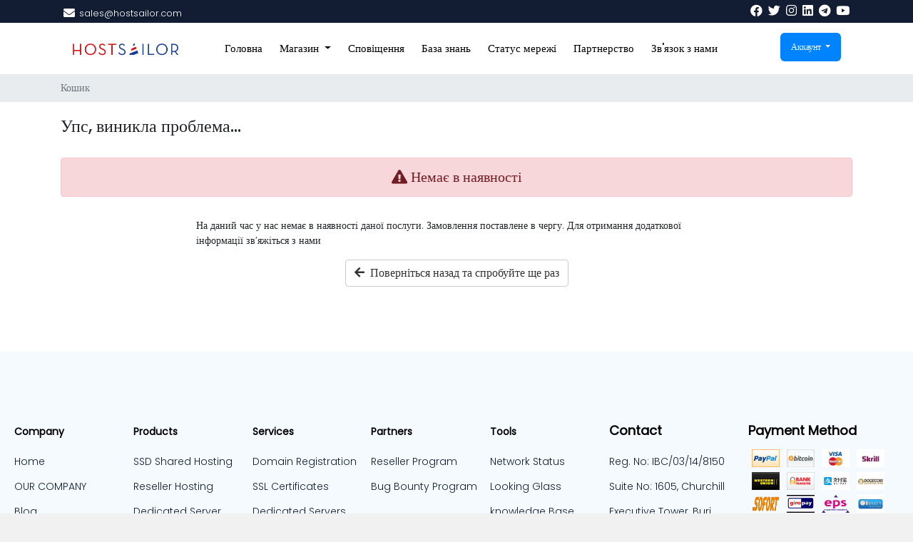

--- FILE ---
content_type: text/html; charset=utf-8
request_url: https://clients.hostsailor.com/index.php?rp=%2Fstore%2Fssl-certificates%2Fweb-inspector-starter&language=ukranian
body_size: 9151
content:
<!doctype html>
<html lang="en">
<head>
    <meta charset="utf-8" />
    <meta name="viewport" content="width=device-width, initial-scale=1, shrink-to-fit=no">
    <title>Кошик - HostSailor</title>
    <!-- Styling -->
<link rel="stylesheet" type="text/css" href="/templates/sailorv8_6/css/stylesheet.css">
<link href="/templates/sailorv8_6/css/all.min.css?v=2a01f4" rel="stylesheet">
<link href="/templates/sailorv8_6/css/theme.min.css?v=2a01f4" rel="stylesheet">
<link href="/templates/sailorv8_6/css/font/flaticon.css" rel="stylesheet">
<link href="/templates/sailorv8_6/css/font-awesome.min.css">
<link href="/templates/sailorv8_6/css/custom.css" rel="stylesheet">

<!-- Meta Pixel Code -->
<script>
  !function(f,b,e,v,n,t,s)
  {if(f.fbq)return;n=f.fbq=function(){n.callMethod?
  n.callMethod.apply(n,arguments):n.queue.push(arguments)};
  if(!f._fbq)f._fbq=n;n.push=n;n.loaded=!0;n.version='2.0';
  n.queue=[];t=b.createElement(e);t.async=!0;
  t.src=v;s=b.getElementsByTagName(e)[0];
  s.parentNode.insertBefore(t,s)}
  (window, document,'script',
  'https://connect.facebook.net/en_US/fbevents.js');
  fbq('init', '2316322881826688');
  fbq('track', 'PageView');
</script>
<noscript>
  <img height="1" width="1" style="display:none"
       src="https://www.facebook.com/tr?id=2316322881826688&ev=PageView&noscript=1" alt=""/>
</noscript>
<!-- End Meta Pixel Code -->
  

<script>
    var csrfToken = '444a9be52b27f6be791c96f8c2463dad27a0b788',
        markdownGuide = 'Керівництво по розмітці',
        locale = 'en',
        saved = 'збережено',
        saving = 'автоматичне збереження',
        whmcsBaseUrl = "";
    </script>
<script src="/templates/sailorv8_6/js/scripts.min.js?v=2a01f4"></script>

            <script>
            const CREDENTIALS_GETTER_URL = "\/modules\/addons\/secure_ticket_credentials";
        </script>
        


<style>
div#fullpage-overlay {
    display: none;
}
</style>

<!-- Dynamic Template Compatibility -->
<!-- Please update your theme to include or have a comment on the following to negate dynamic inclusion -->
<link rel="stylesheet" type="text/css" href="/assets/css/fontawesome-all.min.css" />

</head>
<body class="primary-bg-color" data-phone-cc-input="1">
        

    <header id="header" class="header">
        
        <div class="navbar navbar-light">
            <div class="container">
                <div class="hostsailor-top-header">
    <ul>
        <li class="nav-item">
          <i class="fas fa-envelope"></i>
            <a class="nav-link"> <span class="__cf_email__" data-cfemail="582b39343d2b1830372b2c2b393134372a763b3735">[email&#160;protected]</span></a>
        </li>
       
    </ul>
</div>
                <a class="navbar-brand mr-3" href="/index.php">
                                           
                                    </a>

                <form method="post" action="/index.php?rp=/knowledgebase/search" class="form-inline ml-auto">
<input type="hidden" name="token" value="444a9be52b27f6be791c96f8c2463dad27a0b788" />
                    <div class="input-group search d-none d-xl-flex">
                        <div class="input-group-prepend">
                            <button class="btn btn-default" type="submit">
                                <i class="fas fa-search"></i>
                            </button>
                        </div>
                        <input class="form-control appended-form-control font-weight-light" type="text" name="search" placeholder="Шукайте нашу базу знань...">
                    </div>
                </form>
                <div class="hostsailor-top-social">
                    <ul>

                        <li class="nav-item">
                            <a href="https://www.facebook.com/HostSailor" class="nav-link"><i class="fab fa-facebook"></i></a>
                        </li>

                        <li class="nav-item">
                            <a href="https://twitter.com/HostSailor" class="nav-link"><i class="fab fa-twitter"></i></a>
                        </li>
                        <li class="nav-item">
                            <a href="https://www.instagram.com/hostsailor/" class="nav-link"><i class="fab fa-instagram"></i></a>
                        </li>
                        <li class="nav-item">
                            <a href="https://www.linkedin.com/company/hostsailor" class="nav-link"><i class="fab fa-linkedin"></i></a>
                        </li>
                        <li class="nav-item">
                            <a href="https://t.me/hostsailorcommunity" class="nav-link"><i class="fab fa-telegram"></i></a>
                        </li>
                        <li class="nav-item">
                            <a href="https://www.youtube.com/channel/UC9I0eacYgHIDxQNjX6Kdsow" class="nav-link"><i class="fab fa-youtube"></i></a>
                        </li>
                    </ul>
                </div>
                <ul class="navbar-nav toolbar">
                    <li class="nav-item ml-3 d-xl-none">
                        <button class="btn nav-link" type="button" data-toggle="collapse" data-target="#mainNavbar">
                            <span class="fas fa-bars fa-fw"></span>
                        </button>
                    </li>
                </ul>
            </div>
        </div>
        <div class="navbar navbar-expand-xl main-navbar-wrapper">
            <div class="hostsailor-mobile-logo">
                <a href="#"> <img src="/assets/img/logo.png" alt="HostSailor" class="logo-img"></a>
            </div>
            <div class="container">
                <div class="collapse navbar-collapse" id="mainNavbar">
                    <form method="post" action="/index.php?rp=/knowledgebase/search" class="d-xl-none">
<input type="hidden" name="token" value="444a9be52b27f6be791c96f8c2463dad27a0b788" />
                        <div class="input-group search w-100 mb-2">
                            <div class="input-group-prepend">
                                <button class="btn btn-default" type="submit">
                                    <i class="fas fa-search"></i>
                                </button>
                            </div>
                            <input class="form-control prepended-form-control" type="text" name="search" placeholder="Шукайте нашу базу знань...">
                        </div>
                    </form>
                    <div class="hostsailor-logo">
                        <a href="https://hostsailor.com/"> <img src="/assets/img/logo.png" alt="HostSailor" class="logo-img"></a>
                    </div>
                    <ul id="nav" class="navbar-nav mr-auto">

                            <li menuItemName="Home" class="d-block no-collapse" id="Primary_Navbar-Home">
        <a class="pr-4" href="/index.php">
                        Головна
                    </a>
            </li>
    <li menuItemName="Store" class="d-block dropdown no-collapse" id="Primary_Navbar-Store">
        <a class="pr-4 dropdown-toggle" data-toggle="dropdown" aria-haspopup="true" aria-expanded="false" href="#">
                        Магазин
                    </a>
                    <ul class="dropdown-menu">
                                                <li menuItemName="Browse Products Services" class="dropdown-item" id="Primary_Navbar-Store-Browse_Products_Services">
                        <a href="/index.php?rp=/store" class="dropdown-item px-2 py-0">
                                                        Переглянути всі
                                                    </a>
                    </li>
                                                                <div class="dropdown-divider"></div>
                                                                <li menuItemName="KVM VPS NVMe" class="dropdown-item" id="Primary_Navbar-Store-KVM_VPS_NVMe">
                        <a href="/index.php?rp=/store/kvm-vps-nvme" class="dropdown-item px-2 py-0">
                                                        KVM VPS NVMe
                                                    </a>
                    </li>
                                                                <li menuItemName="KVM SSD" class="dropdown-item" id="Primary_Navbar-Store-KVM_SSD">
                        <a href="/index.php?rp=/store/kvm-ssd" class="dropdown-item px-2 py-0">
                                                        KVM SSD
                                                    </a>
                    </li>
                                                                <li menuItemName="ISPsystem Software" class="dropdown-item" id="Primary_Navbar-Store-ISPsystem_Software">
                        <a href="/index.php?rp=/store/ispsystem-software" class="dropdown-item px-2 py-0">
                                                        ISPsystem Software
                                                    </a>
                    </li>
                                                                <li menuItemName="Addons" class="dropdown-item" id="Primary_Navbar-Store-Addons">
                        <a href="/index.php?rp=/store/addons" class="dropdown-item px-2 py-0">
                                                        Addons
                                                    </a>
                    </li>
                                                                <li menuItemName="Romania Dedicated Servers HDD" class="dropdown-item" id="Primary_Navbar-Store-Romania_Dedicated_Servers_HDD">
                        <a href="/index.php?rp=/store/romania-dedicated-servers-hdd" class="dropdown-item px-2 py-0">
                                                        Romania Dedicated Servers HDD
                                                    </a>
                    </li>
                                                                <li menuItemName="Romania Dedicated Servers SSD" class="dropdown-item" id="Primary_Navbar-Store-Romania_Dedicated_Servers_SSD">
                        <a href="/index.php?rp=/store/romania-dedicated-servers-ssd" class="dropdown-item px-2 py-0">
                                                        Romania Dedicated Servers SSD
                                                    </a>
                    </li>
                                                                <li menuItemName="HP G9 Netherlands dedicated server" class="dropdown-item" id="Primary_Navbar-Store-HP_G9_Netherlands_dedicated_server">
                        <a href="/index.php?rp=/store/hp-g9-netherlands-dedicated-server" class="dropdown-item px-2 py-0">
                                                        HP G9 Netherlands dedicated server
                                                    </a>
                    </li>
                                                                <li menuItemName="SSL Certificates" class="dropdown-item" id="Primary_Navbar-Store-SSL_Certificates">
                        <a href="/index.php?rp=/store/ssl-certificates" class="dropdown-item px-2 py-0">
                                                        SSL Certificates
                                                    </a>
                    </li>
                                                                <li menuItemName="SSD Shared Hosting" class="dropdown-item" id="Primary_Navbar-Store-SSD_Shared_Hosting">
                        <a href="/index.php?rp=/store/ssd-shared-hosting" class="dropdown-item px-2 py-0">
                                                        SSD Shared Hosting
                                                    </a>
                    </li>
                                                                <li menuItemName="cPanel Reseller Hosting" class="dropdown-item" id="Primary_Navbar-Store-cPanel_Reseller_Hosting">
                        <a href="/index.php?rp=/store/cpanel-reseller-hosting" class="dropdown-item px-2 py-0">
                                                        cPanel Reseller Hosting
                                                    </a>
                    </li>
                                                                <li menuItemName="Fujitsu Netherlands dedicated server" class="dropdown-item" id="Primary_Navbar-Store-Fujitsu_Netherlands_dedicated_server">
                        <a href="/index.php?rp=/store/fujitsu-netherlands-dedicated-server" class="dropdown-item px-2 py-0">
                                                        Fujitsu Netherlands dedicated server
                                                    </a>
                    </li>
                                                                <li menuItemName="Storage KVM" class="dropdown-item" id="Primary_Navbar-Store-Storage_KVM">
                        <a href="/index.php?rp=/store/storage-kvm" class="dropdown-item px-2 py-0">
                                                        Storage KVM
                                                    </a>
                    </li>
                                                                <li menuItemName="Budget Netherlands dedicated server" class="dropdown-item" id="Primary_Navbar-Store-Budget_Netherlands_dedicated_server">
                        <a href="/index.php?rp=/store/budget-netherlands-dedicated-server" class="dropdown-item px-2 py-0">
                                                        Budget Netherlands dedicated server
                                                    </a>
                    </li>
                                                                <li menuItemName="SolusVM Reseller" class="dropdown-item" id="Primary_Navbar-Store-SolusVM_Reseller">
                        <a href="/index.php?rp=/store/solusvm-reseller" class="dropdown-item px-2 py-0">
                                                        SolusVM Reseller
                                                    </a>
                    </li>
                                                                <li menuItemName="VPN NVMe Special" class="dropdown-item" id="Primary_Navbar-Store-VPN_NVMe_Special">
                        <a href="/index.php?rp=/store/vpn-nvme-special" class="dropdown-item px-2 py-0">
                                                        VPN NVMe Special
                                                    </a>
                    </li>
                                                                <li menuItemName="Register a New Domain" class="dropdown-item" id="Primary_Navbar-Store-Register_a_New_Domain">
                        <a href="/cart.php?a=add&domain=register" class="dropdown-item px-2 py-0">
                                                        Зареєструвати домен
                                                    </a>
                    </li>
                                                                <li menuItemName="Transfer a Domain to Us" class="dropdown-item" id="Primary_Navbar-Store-Transfer_a_Domain_to_Us">
                        <a href="/cart.php?a=add&domain=transfer" class="dropdown-item px-2 py-0">
                                                        Перенести домен до нас
                                                    </a>
                    </li>
                                        </ul>
            </li>
    <li menuItemName="Announcements" class="d-block" id="Primary_Navbar-Announcements">
        <a class="pr-4" href="/index.php?rp=/announcements">
                        Сповіщення
                    </a>
            </li>
    <li menuItemName="Knowledgebase" class="d-block" id="Primary_Navbar-Knowledgebase">
        <a class="pr-4" href="/index.php?rp=/knowledgebase">
                        База знань
                    </a>
            </li>
    <li menuItemName="Network Status" class="d-block" id="Primary_Navbar-Network_Status">
        <a class="pr-4" href="/serverstatus.php">
                        Статус мережі
                    </a>
            </li>
    <li menuItemName="Affiliates" class="d-block" id="Primary_Navbar-Affiliates">
        <a class="pr-4" href="/affiliates.php">
                        Партнерство
                    </a>
            </li>
    <li menuItemName="Contact Us" class="d-block" id="Primary_Navbar-Contact_Us">
        <a class="pr-4" href="/contact.php">
                        Зв'язок з нами
                    </a>
            </li>
    <li class="d-none dropdown collapsable-dropdown">
        <a class="dropdown-toggle" href="#" id="navbarDropdownMenu" role="button" data-toggle="dropdown" aria-haspopup="true" aria-expanded="false">
            Більше
        </a>
        <ul class="collapsable-dropdown-menu dropdown-menu" aria-labelledby="navbarDropdownMenu">
        </ul>
    </li>
                    </ul>
                    <ul class="navbar-nav ml-auto">

                            <li menuItemName="Account" class="d-block no-collapse dropdown no-collapse" id="Secondary_Navbar-Account">
        <a class=" dropdown-toggle" data-toggle="dropdown" aria-haspopup="true" aria-expanded="false" href="#">
                        Аккаунт
                    </a>
                    <ul class="dropdown-menu dropdown-menu-right">
                                                <li menuItemName="Login" class="dropdown-item" id="Secondary_Navbar-Account-Login">
                        <a href="/clientarea.php" class="dropdown-item px-2 py-0">
                                                        Вхід
                                                    </a>
                    </li>
                                                                <li menuItemName="Register" class="dropdown-item" id="Secondary_Navbar-Account-Register">
                        <a href="/register.php" class="dropdown-item px-2 py-0">
                                                        Реєстрація
                                                    </a>
                    </li>
                                                                <div class="dropdown-divider"></div>
                                                                <li menuItemName="Forgot Password?" class="dropdown-item" id="Secondary_Navbar-Account-Forgot_Password?">
                        <a href="/index.php?rp=/password/reset" class="dropdown-item px-2 py-0">
                                                        Забули пароль?
                                                    </a>
                    </li>
                                        </ul>
            </li>
                    </ul>
                </div>
            </div>
        </div>
    </header>

    
    <nav class="master-breadcrumb" aria-label="breadcrumb">

        <div class="container">
            <ol class="breadcrumb">
            <li class="breadcrumb-item active" aria-current="page">
                        Кошик
                    </li>
    </ol>
        </div>
    </nav>

        
    
    <section id="main-body">
        <div class="container">
            <div class="row">

                        <div class="col-12 primary-content">


<link rel="stylesheet" type="text/css" href="/templates/orderforms/hostsailor/css/all.min.css?v=2a01f4" />
<link rel="stylesheet" type="text/css" href="/templates/orderforms/hostsailor/css/custom1.css?v=2a01f4" />
<script data-cfasync="false" src="/cdn-cgi/scripts/5c5dd728/cloudflare-static/email-decode.min.js"></script><script type="text/javascript" src="/templates/orderforms/hostsailor/js/scripts.min.js?v=1769000327"></script>
<div id="order-standard_cart">

    <div class="row">
        <div class="cart-sidebar">
                <div menuItemName="Categories" class="panel card card-sidebar mb-3 panel-sidebar">
        <div class="panel-heading card-header">
            <h3 class="panel-title">
                                    <i class="fas fa-shopping-cart"></i>&nbsp;
                
                Категорії

                
                <i class="fas fa-chevron-up card-minimise panel-minimise pull-right float-right"></i>
            </h3>
        </div>

        
                    <div class="list-group collapsable-card-body">
                                                            <a menuItemName="KVM VPS NVMe" href="/index.php?rp=/store/kvm-vps-nvme" class="list-group-item list-group-item-action" id="Secondary_Sidebar-Categories-KVM_VPS_NVMe">
                            
                            KVM VPS NVMe

                                                    </a>
                                                                                <a menuItemName="KVM SSD" href="/index.php?rp=/store/kvm-ssd" class="list-group-item list-group-item-action" id="Secondary_Sidebar-Categories-KVM_SSD">
                            
                            KVM SSD

                                                    </a>
                                                                                <a menuItemName="ISPsystem Software" href="/index.php?rp=/store/ispsystem-software" class="list-group-item list-group-item-action" id="Secondary_Sidebar-Categories-ISPsystem_Software">
                            
                            ISPsystem Software

                                                    </a>
                                                                                <a menuItemName="Romania Dedicated Servers HDD" href="/index.php?rp=/store/romania-dedicated-servers-hdd" class="list-group-item list-group-item-action" id="Secondary_Sidebar-Categories-Romania_Dedicated_Servers_HDD">
                            
                            Romania Dedicated Servers HDD

                                                    </a>
                                                                                <a menuItemName="Romania Dedicated Servers SSD" href="/index.php?rp=/store/romania-dedicated-servers-ssd" class="list-group-item list-group-item-action" id="Secondary_Sidebar-Categories-Romania_Dedicated_Servers_SSD">
                            
                            Romania Dedicated Servers SSD

                                                    </a>
                                                                                <a menuItemName="HP G9 Netherlands dedicated server" href="/index.php?rp=/store/hp-g9-netherlands-dedicated-server" class="list-group-item list-group-item-action" id="Secondary_Sidebar-Categories-HP_G9_Netherlands_dedicated_server">
                            
                            HP G9 Netherlands dedicated server

                                                    </a>
                                                                                <a menuItemName="SSL Certificates" href="/index.php?rp=/store/ssl-certificates" class="list-group-item list-group-item-action" id="Secondary_Sidebar-Categories-SSL_Certificates">
                            
                            SSL Certificates

                                                    </a>
                                                                                <a menuItemName="SSD Shared Hosting" href="/index.php?rp=/store/ssd-shared-hosting" class="list-group-item list-group-item-action" id="Secondary_Sidebar-Categories-SSD_Shared_Hosting">
                            
                            SSD Shared Hosting

                                                    </a>
                                                                                <a menuItemName="cPanel Reseller Hosting" href="/index.php?rp=/store/cpanel-reseller-hosting" class="list-group-item list-group-item-action" id="Secondary_Sidebar-Categories-cPanel_Reseller_Hosting">
                            
                            cPanel Reseller Hosting

                                                    </a>
                                                                                <a menuItemName="Fujitsu Netherlands dedicated server" href="/index.php?rp=/store/fujitsu-netherlands-dedicated-server" class="list-group-item list-group-item-action" id="Secondary_Sidebar-Categories-Fujitsu_Netherlands_dedicated_server">
                            
                            Fujitsu Netherlands dedicated server

                                                    </a>
                                                                                <a menuItemName="Storage KVM" href="/index.php?rp=/store/storage-kvm" class="list-group-item list-group-item-action" id="Secondary_Sidebar-Categories-Storage_KVM">
                            
                            Storage KVM

                                                    </a>
                                                                                <a menuItemName="Budget Netherlands dedicated server" href="/index.php?rp=/store/budget-netherlands-dedicated-server" class="list-group-item list-group-item-action" id="Secondary_Sidebar-Categories-Budget_Netherlands_dedicated_server">
                            
                            Budget Netherlands dedicated server

                                                    </a>
                                                                                <a menuItemName="SolusVM Reseller" href="/index.php?rp=/store/solusvm-reseller" class="list-group-item list-group-item-action" id="Secondary_Sidebar-Categories-SolusVM_Reseller">
                            
                            SolusVM Reseller

                                                    </a>
                                                                                <a menuItemName="VPN NVMe Special" href="/index.php?rp=/store/vpn-nvme-special" class="list-group-item list-group-item-action" id="Secondary_Sidebar-Categories-VPN_NVMe_Special">
                            
                            VPN NVMe Special

                                                    </a>
                                                                                <a menuItemName="Addons" href="/index.php?rp=/store/addons" class="list-group-item list-group-item-action" id="Secondary_Sidebar-Categories-Addons">
                            
                            Addons

                                                    </a>
                                                </div>
        
            </div>

        <div menuItemName="Actions" class="panel card card-sidebar mb-3 panel-sidebar">
        <div class="panel-heading card-header">
            <h3 class="panel-title">
                                    <i class="fas fa-plus"></i>&nbsp;
                
                Дії

                
                <i class="fas fa-chevron-up card-minimise panel-minimise pull-right float-right"></i>
            </h3>
        </div>

        
                    <div class="list-group collapsable-card-body">
                                                            <a menuItemName="Domain Registration" href="/cart.php?a=add&domain=register" class="list-group-item list-group-item-action" id="Secondary_Sidebar-Actions-Domain_Registration">
                                                            <i class="fas fa-globe fa-fw"></i>&nbsp;
                            
                            Зареєструвати домен

                                                    </a>
                                                                                <a menuItemName="Domain Transfer" href="/cart.php?a=add&domain=transfer" class="list-group-item list-group-item-action" id="Secondary_Sidebar-Actions-Domain_Transfer">
                                                            <i class="fas fa-share fa-fw"></i>&nbsp;
                            
                            Перенесення домену

                                                    </a>
                                                                                <a menuItemName="View Cart" href="/cart.php?a=view" class="list-group-item list-group-item-action" id="Secondary_Sidebar-Actions-View_Cart">
                                                            <i class="fas fa-shopping-cart fa-fw"></i>&nbsp;
                            
                            Переглянути кошик

                                                    </a>
                                                </div>
        
            </div>

        <div menuItemName="Choose Currency" class="panel card card-sidebar mb-3 panel-sidebar">
        <div class="panel-heading card-header">
            <h3 class="panel-title">
                                    <i class="fas fa-plus"></i>&nbsp;
                
                Оберіть валюту

                
                <i class="fas fa-chevron-up card-minimise panel-minimise pull-right float-right"></i>
            </h3>
        </div>

                    <div class="panel-body card-body collapsable-card-body">
                <form method="post" action="">
<input type="hidden" name="token" value="444a9be52b27f6be791c96f8c2463dad27a0b788" />
    <select name="currency" onchange="submit()" class="form-control"><option value="1" selected>USD</option><option value="2">EUR</option><option value="3">GBP</option>    </select>
</form>
            </div>
        
        
            </div>

            </div>
        <div class="cart-body">
            <div class="header-lined">
                <h1 class="font-size-36">
                    Упс, виникла проблема...
                </h1>
            </div>
            <div class="sidebar-collapsed">

            <div class="panel card panel-default">
                <div class="m-0 panel-heading card-header">
        <h3 class="panel-title">
                            <i class="fas fa-shopping-cart"></i>&nbsp;
            
            Категорії

                    </h3>
    </div>

    <div class="panel-body card-body">
        <form role="form">
            <select class="form-control custom-select" onchange="selectChangeNavigate(this)">
                                                    <option menuItemName="KVM VPS NVMe" value="/index.php?rp=/store/kvm-vps-nvme" class="list-group-item" >
                        KVM VPS NVMe

                                            </option>
                                                        <option menuItemName="KVM SSD" value="/index.php?rp=/store/kvm-ssd" class="list-group-item" >
                        KVM SSD

                                            </option>
                                                        <option menuItemName="ISPsystem Software" value="/index.php?rp=/store/ispsystem-software" class="list-group-item" >
                        ISPsystem Software

                                            </option>
                                                        <option menuItemName="Romania Dedicated Servers HDD" value="/index.php?rp=/store/romania-dedicated-servers-hdd" class="list-group-item" >
                        Romania Dedicated Servers HDD

                                            </option>
                                                        <option menuItemName="Romania Dedicated Servers SSD" value="/index.php?rp=/store/romania-dedicated-servers-ssd" class="list-group-item" >
                        Romania Dedicated Servers SSD

                                            </option>
                                                        <option menuItemName="HP G9 Netherlands dedicated server" value="/index.php?rp=/store/hp-g9-netherlands-dedicated-server" class="list-group-item" >
                        HP G9 Netherlands dedicated server

                                            </option>
                                                        <option menuItemName="SSL Certificates" value="/index.php?rp=/store/ssl-certificates" class="list-group-item" >
                        SSL Certificates

                                            </option>
                                                        <option menuItemName="SSD Shared Hosting" value="/index.php?rp=/store/ssd-shared-hosting" class="list-group-item" >
                        SSD Shared Hosting

                                            </option>
                                                        <option menuItemName="cPanel Reseller Hosting" value="/index.php?rp=/store/cpanel-reseller-hosting" class="list-group-item" >
                        cPanel Reseller Hosting

                                            </option>
                                                        <option menuItemName="Fujitsu Netherlands dedicated server" value="/index.php?rp=/store/fujitsu-netherlands-dedicated-server" class="list-group-item" >
                        Fujitsu Netherlands dedicated server

                                            </option>
                                                        <option menuItemName="Storage KVM" value="/index.php?rp=/store/storage-kvm" class="list-group-item" >
                        Storage KVM

                                            </option>
                                                        <option menuItemName="Budget Netherlands dedicated server" value="/index.php?rp=/store/budget-netherlands-dedicated-server" class="list-group-item" >
                        Budget Netherlands dedicated server

                                            </option>
                                                        <option menuItemName="SolusVM Reseller" value="/index.php?rp=/store/solusvm-reseller" class="list-group-item" >
                        SolusVM Reseller

                                            </option>
                                                        <option menuItemName="VPN NVMe Special" value="/index.php?rp=/store/vpn-nvme-special" class="list-group-item" >
                        VPN NVMe Special

                                            </option>
                                                        <option menuItemName="Addons" value="/index.php?rp=/store/addons" class="list-group-item" >
                        Addons

                                            </option>
                                                                        <option value="" class="list-group-item" selected=""selected>- Обрати іншу категорію -</option>
                            </select>
        </form>
    </div>

            </div>
            <div class="panel card panel-default">
                <div class="m-0 panel-heading card-header">
        <h3 class="panel-title">
                            <i class="fas fa-plus"></i>&nbsp;
            
            Дії

                    </h3>
    </div>

    <div class="panel-body card-body">
        <form role="form">
            <select class="form-control custom-select" onchange="selectChangeNavigate(this)">
                                                    <option menuItemName="Domain Registration" value="/cart.php?a=add&domain=register" class="list-group-item" >
                        Зареєструвати домен

                                            </option>
                                                        <option menuItemName="Domain Transfer" value="/cart.php?a=add&domain=transfer" class="list-group-item" >
                        Перенесення домену

                                            </option>
                                                        <option menuItemName="View Cart" value="/cart.php?a=view" class="list-group-item" >
                        Переглянути кошик

                                            </option>
                                                                        <option value="" class="list-group-item" selected=""selected>- Обрати іншу категорію -</option>
                            </select>
        </form>
    </div>

            </div>
            <div class="panel card panel-default">
                <div class="m-0 panel-heading card-header">
        <h3 class="panel-title">
                            <i class="fas fa-plus"></i>&nbsp;
            
            Оберіть валюту

                    </h3>
    </div>

    <div class="panel-body card-body">
        <form role="form">
            <select class="form-control custom-select" onchange="selectChangeNavigate(this)">
                                                                    <option value="" class="list-group-item" selected=""selected>- Обрати іншу категорію -</option>
                            </select>
        </form>
    </div>

            </div>
    
            <div class="pull-right form-inline float-right">
            <form method="post" action="/cart.php">
<input type="hidden" name="token" value="444a9be52b27f6be791c96f8c2463dad27a0b788" />
                <select name="currency" onchange="submit()" class="form-control">
                    <option value="">Оберіть валюту</option>
                                            <option value="1" selected>USD</option>
                                            <option value="2">EUR</option>
                                            <option value="3">GBP</option>
                                    </select>
            </form>
        </div>
    
</div>

            <div class="alert alert-danger error-heading">
                <i class="fas fa-exclamation-triangle"></i>
                Немає в наявності
            </div>

            <div class="row">
                <div class="col-sm-8 col-sm-offset-2 offset-sm-2">

                    <p class="margin-bottom">На даний час у нас немає в наявності даної послуги. Замовлення поставлене в чергу. Для отримання додаткової інформації зв’яжіться з нами</p>

                    <div class="text-center">
                        <a href="javascript:history.go(-1)" class="btn btn-default">
                            <i class="fas fa-arrow-left"></i>&nbsp;
                            Поверніться назад та спробуйте ще раз
                        </a>
                    </div>

                </div>
            </div>
        </div>
    </div>
</div>


                    </div>

                    </div>
                                    <div class="clearfix"></div>
            </div>
        </div>
    </section>

    <footer id="footer" class="footer">
        <div class="container">


            <ul class="nav justify-content-center justify-content-lg-start mb-7">
                <div class="borrow-a-geek-nav">

                    <div class="main-hostsailor">
                        <div class="row">

                            <div class="col" style="width=100%">
                                <h5 class="tittle-footer"><span>Company</span></h5>
                                <ul>
                                    <li><a href="https://hostsailor.com/ssd-shared-hosting/">Home</a></li>
                                    <li><a href="https://hostsailor.com/vps-hosting/">OUR COMPANY</a></li>
                                    <li><a href="https://hostsailor.com/dedicated-servers/">Blog</a></li>
                                    <li><a href="https://hostsailor.com/vps-hosting/">Our Data Centers</a></li>
                                    <li><a href="https://hostsailor.com/affiliate-program/">Data Centers Los Angeles</a></li>
                                    <li><a href="https://hostsailor.com/faqs/">Data Centers in Romania</a></li>
                                    <li><a href="https://hostsailor.com/faqs/">Privacy Policy</a></li>
                                    <li><a href="https://hostsailor.com/faqs/">Terms of Service</a></li>
                                    <li><a href="https://hostsailor.com/faqs/">Acceptable Use Policy</a></li>
                                    <li><a href="https://hostsailor.com/faqs/">Service level Agreement</a></li>
                                    <li><a href="https://hostsailor.com/faqs/">Contact Us</a></li>

                                </ul>
                            </div>
                            <div class="col" style="width=100%">
                                <h5 class="tittle-footer"> <span>Products</span></h5>
                                    <ul>
                                        <li><a href="https://hostsailor.com/ssd-shared-hosting/">SSD Shared Hosting</a></li>
                                        <li><a href="https://hostsailor.com/vps-hosting/">Reseller Hosting</a></li>
                                        <li><a href="https://hostsailor.com/dedicated-servers/">Dedicated Server <br> Web Hosting</a></li>
                                        <li><a href="https://hostsailor.com/vps-hosting/">Dedicated Server <br> Romania</a></li>
                                        <li><a href="https://hostsailor.com/affiliate-program/">HP Managed Netherlands</a></li>
                                        <li><a href="https://hostsailor.com/faqs/">Dedicated Server</a></li>
                                        <li><a href="https://hostsailor.com/faqs/">Fujitsu Dedicated Servers in Netherlands​</a></li>
                                        <li><a href="https://hostsailor.com/faqs/">VPS Hosting</a></li>
                                        <li><a href="https://hostsailor.com/faqs/">VPS NVMe</a></li>
                                        <li><a href="https://hostsailor.com/faqs/">KVM VPS SSD</a></li>
                                        <li><a href="https://hostsailor.com/faqs/">KVM VPS Storage</a></li>

                                    </ul>
                                </div>

                        <div class="col" style="width=100%">
                            <h5 class="tittle-footer"> <span>Services</span></h5>
                            <ul>
                                <li><a href="https://hostsailor.com/ssd-shared-hosting/">Domain Registration</a></li>
                                <li><a href="https://hostsailor.com/vps-hosting/">SSL Certificates</a></li>
                                <li><a href="https://hostsailor.com/dedicated-servers/">Dedicated Servers</a></li>
                                <li><a href="https://hostsailor.com/vps-hosting/">VLAN Network</a></li>
                                <li><a href="https://hostsailor.com/affiliate-program/">IP Announcement</a></li>


                            </ul>
                        </div>
                        <div class="col" style="width=100%">
                            <h5 class="tittle-footer"> <span>Partners</span></h5>
                            <ul>
                                <li><a href="https://hostsailor.com/ssd-shared-hosting/"Affiliate Program</a></li>
                                <li><a href="https://hostsailor.com/vps-hosting/">Reseller Program</a></li>
                                <li><a href="https://hostsailor.com/dedicated-servers/">Bug Bounty Program</a></li>
                            </ul>
                        </div>
                        <div class="col" style="width=100%">
                            <h5 class="tittle-footer"><span>Tools</span></h5>
                            <ul>
                                <li><a href="https://hostsailor.com/ssd-shared-hosting/">Network Status</a></li>
                                <li><a href="https://hostsailor.com/vps-hosting/">Looking Glass</a></li>
                                <li><a href="https://hostsailor.com/dedicated-servers/">knowledge Base</a></li>
                                <li><a href="https://hostsailor.com/vps-hosting/">Tools</a></li>
                                <li><a href="https://hostsailor.com/affiliate-program/">FAQS</a></li>
                            </ul>
                        </div>

                            <div class="col" style="width=100%">
                                <h5 class="tittle-footer">Contact</h5>
                                <li><a href="https://hostsailor.com/vps-hosting/">Reg. No: IBC/03/14/8150</a></li>
                                <li><a href="https://hostsailor.com/dedicated-servers/">Suite No: 1605, Churchill Executive Tower, Burj Khalifa Area, Dubai P.O. Box 98362, United Arab Emirates</a></li>
                                <li class="footer-tel"><a href="https://hostsailor.com/vps-hosting/"><i class="fa fa-phone" aria-hidden="true"></i>+164 6 518 9099</a></li>
                                <li class="footer-tel"><a href="https://hostsailor.com/vps-hosting/"><i class="fa fa-envelope-open" aria-hidden="true"></i><span class="__cf_email__" data-cfemail="780b19141d0b3810170b0c0b191114170a561b1715">[email&#160;protected]</span></a></li>
                    </div>


                    <div class="col" style="width=100%">
                        <h5 class="tittle-footer">Payment Method</h5>
                        <div class="footer-img">
                            <img style="width: 49px;height: 25px; margin-bottom:7px;" class="footer-paypment" src="/templates/sailorv8_6/img/paypal.png" alt="Paypal">
                            <img style="width: 49px;height: 25px; margin-bottom:7px;" class="footer-paypment" src="/templates/sailorv8_6/img/Bitcoin.png" alt="Bitcoin">
                            <img style="width: 49px;height: 25px; margin-bottom:7px;" class="footer-paypment" src="/templates/sailorv8_6/img/visamastercard.jpg" alt="Visamastercard">
                            <img style="width: 49px;height: 25px; margin-bottom:7px;" class="footer-paypment" src="/templates/sailorv8_6/img/skrill.jpg" alt="Skrill">
                        </div>

                        <div class="footer-img">
                            <img style="width: 49px;height: 25px; margin-bottom:7px;" class="footer-paypment" src="/templates/sailorv8_6/img/western_union.png" alt="Western Union">
                            <img style="width: 49px;height: 25px; margin-bottom:7px;" class="footer-paypment" src="/templates/sailorv8_6/img/Bank.png" alt="Bank Transfer">
                            <img style="width: 49px;height: 25px; margin-bottom:7px;" class="footer-paypment" src="/templates/sailorv8_6/img/alipay.jpg" alt="Alipay">
                            <img style="width: 49px;height: 25px;margin-bottom:7px;" class="footer-paypment" src="/templates/sailorv8_6/img/dogecoin.jpg" alt="Dogecoin">
                        </div>

                        <div class="footer-img">
                            <img style="width: 49px;height: 25px;margin-bottom:7px;" class="footer-paypment" src="/templates/sailorv8_6/img/sofort.png" alt="Sofort">
                            <img style="width: 49px;height: 25px;margin-bottom:7px;" class="footer-paypment" src="/templates/sailorv8_6/img/giropay.png" alt="Giropay">
                            <img style="width: 49px;height: 25px;margin-bottom:7px;" class="footer-paypment" src="/templates/sailorv8_6/img/eps.png" alt="EPS">
                            <img style="width: 49px;height: 25px;margin-bottom:7px;" class="footer-paypment" src="/templates/sailorv8_6/img/litecoin.jpg" alt="Litecoin">
                        </div>

                        <div class="payments-links">
                        <a href="https://hostsailor.com/payment-methods" class="footer-img-link">See All<i class="fa fa-arrow-right" aria-hidden="true"></i></a>
                        </div>
                        <div class="fotter-social">
                            <h3> Follow us  on</h3>
                            <div class="footer-follow">
                                <ul>
                                    <li class="follow">
                                        <a href="https://www.facebook.com/HostSailor" class="nav-link"><i class="fab fa-facebook"></i></a>
                                    </li>

                                    <li class="follow">
                                        <a href="https://twitter.com/HostSailor" class="nav-link"><i class="fab fa-twitter"></i></a>
                                    </li>
                                    <li class="follow">
                                        <a href="https://www.instagram.com/hostsailor/" class="nav-link"><i class="fab fa-instagram"></i></a>
                                    </li>
                                    <li class="follow">
                                        <a href="https://www.linkedin.com/company/hostsailor" class="nav-link"><i class="fab fa-linkedin"></i></a>
                                    </li>
                                    <li class="follow">
                                        <a href="https://t.me/hostsailorcommunity" class="nav-link"><i class="fab fa-telegram"></i></a>
                                    </li>
                                    <li class="follow">
                                        <a href="https://www.youtube.com/channel/UC9I0eacYgHIDxQNjX6Kdsow" class="nav-link"><i class="fab fa-youtube"></i></a>
                                    </li>
                                </ul>
                            </div>
                        </div>
                    </div>
                        </div>

                </div>
                        
          <p class="copyright mb-0">
              All Rights Reserved to HostSailor © 2025
           </p>
        </div>

                            </div>



    </footer>

    <div id="fullpage-overlay" class="w-hidden">
        <div class="outer-wrapper">
            <div class="inner-wrapper">
                <img src="/assets/img/overlay-spinner.svg" alt="">
                <br>
                <span class="msg"></span>
            </div>
        </div>
    </div>

    <div class="modal system-modal fade" id="modalAjax" tabindex="-1" role="dialog" aria-hidden="true">
        <div class="modal-dialog">
            <div class="modal-content">
                <div class="modal-header">
                    <h5 class="modal-title"></h5>
                    <button type="button" class="close" data-dismiss="modal">
                        <span aria-hidden="true">&times;</span>
                        <span class="sr-only">Закрити тікет</span>
                    </button>
                </div>
                <div class="modal-body">
                    Завантаження...
                </div>
                <div class="modal-footer">
                    <div class="float-left loader">
                        <i class="fas fa-circle-notch fa-spin"></i>
                        Завантаження...
                    </div>
                    <button type="button" class="btn btn-default" data-dismiss="modal">
                        Закрити тікет
                    </button>
                    <button type="button" class="btn btn-primary modal-submit">
                        Відправити
                    </button>
                </div>
            </div>
        </div>
    </div>

    <form method="get" action="/index.php?rp=%2Fstore%2Fssl-certificates%2Fweb-inspector-starter&">
        <div class="modal modal-localisation" id="modalChooseLanguage" tabindex="-1" role="dialog">
            <div class="modal-dialog modal-lg" role="document">
                <div class="modal-content">
                    <div class="modal-body">
                        <button type="button" class="close text-light" data-dismiss="modal" aria-label="Close">
                            <span aria-hidden="true">&times;</span>
                        </button>

                                                    <h5 class="h5 pt-5 pb-3">Обрати мову</h5>
                            <div class="row item-selector">
                                <input type="hidden" name="language" data-current="ukranian" value="ukranian" />
                                                                    <div class="col-4">
                                        <a href="#" class="item" data-value="arabic">
                                            العربية
                                        </a>
                                    </div>
                                                                    <div class="col-4">
                                        <a href="#" class="item" data-value="azerbaijani">
                                            Azerbaijani
                                        </a>
                                    </div>
                                                                    <div class="col-4">
                                        <a href="#" class="item" data-value="catalan">
                                            Català
                                        </a>
                                    </div>
                                                                    <div class="col-4">
                                        <a href="#" class="item" data-value="chinese">
                                            中文
                                        </a>
                                    </div>
                                                                    <div class="col-4">
                                        <a href="#" class="item" data-value="croatian">
                                            Hrvatski
                                        </a>
                                    </div>
                                                                    <div class="col-4">
                                        <a href="#" class="item" data-value="czech">
                                            Čeština
                                        </a>
                                    </div>
                                                                    <div class="col-4">
                                        <a href="#" class="item" data-value="danish">
                                            Dansk
                                        </a>
                                    </div>
                                                                    <div class="col-4">
                                        <a href="#" class="item" data-value="dutch">
                                            Nederlands
                                        </a>
                                    </div>
                                                                    <div class="col-4">
                                        <a href="#" class="item" data-value="english">
                                            English
                                        </a>
                                    </div>
                                                                    <div class="col-4">
                                        <a href="#" class="item" data-value="estonian">
                                            Estonian
                                        </a>
                                    </div>
                                                                    <div class="col-4">
                                        <a href="#" class="item" data-value="farsi">
                                            Persian
                                        </a>
                                    </div>
                                                                    <div class="col-4">
                                        <a href="#" class="item" data-value="french">
                                            Français
                                        </a>
                                    </div>
                                                                    <div class="col-4">
                                        <a href="#" class="item" data-value="german">
                                            Deutsch
                                        </a>
                                    </div>
                                                                    <div class="col-4">
                                        <a href="#" class="item" data-value="hebrew">
                                            עברית
                                        </a>
                                    </div>
                                                                    <div class="col-4">
                                        <a href="#" class="item" data-value="hungarian">
                                            Magyar
                                        </a>
                                    </div>
                                                                    <div class="col-4">
                                        <a href="#" class="item" data-value="italian">
                                            Italiano
                                        </a>
                                    </div>
                                                                    <div class="col-4">
                                        <a href="#" class="item" data-value="macedonian">
                                            Macedonian
                                        </a>
                                    </div>
                                                                    <div class="col-4">
                                        <a href="#" class="item" data-value="norwegian">
                                            Norwegian
                                        </a>
                                    </div>
                                                                    <div class="col-4">
                                        <a href="#" class="item" data-value="portuguese-br">
                                            Português
                                        </a>
                                    </div>
                                                                    <div class="col-4">
                                        <a href="#" class="item" data-value="portuguese-pt">
                                            Português
                                        </a>
                                    </div>
                                                                    <div class="col-4">
                                        <a href="#" class="item" data-value="romanian">
                                            Română
                                        </a>
                                    </div>
                                                                    <div class="col-4">
                                        <a href="#" class="item" data-value="russian">
                                            Русский
                                        </a>
                                    </div>
                                                                    <div class="col-4">
                                        <a href="#" class="item" data-value="spanish">
                                            Español
                                        </a>
                                    </div>
                                                                    <div class="col-4">
                                        <a href="#" class="item" data-value="swedish">
                                            Svenska
                                        </a>
                                    </div>
                                                                    <div class="col-4">
                                        <a href="#" class="item" data-value="turkish">
                                            Türkçe
                                        </a>
                                    </div>
                                                                    <div class="col-4">
                                        <a href="#" class="item active" data-value="ukranian">
                                            Українська
                                        </a>
                                    </div>
                                                            </div>
                                                                            <p class="h5 pt-5 pb-3">Оберіть валюту</p>
                            <div class="row item-selector">
                                <input type="hidden" name="currency" data-current="1" value="">
                                                                    <div class="col-4">
                                        <a href="#" class="item active" data-value="1">
                                            $ USD
                                        </a>
                                    </div>
                                                                    <div class="col-4">
                                        <a href="#" class="item" data-value="2">
                                            € EUR
                                        </a>
                                    </div>
                                                                    <div class="col-4">
                                        <a href="#" class="item" data-value="3">
                                            £ GBP
                                        </a>
                                    </div>
                                                            </div>
                                            </div>
                    <div class="modal-footer">
                        <button type="submit" class="btn btn-default">Застосувати</button>
                    </div>
                </div>
            </div>
        </div>
    </form>

    
    <form action="#" id="frmGeneratePassword">
    <div class="modal fade" id="modalGeneratePassword">
        <div class="modal-dialog">
            <div class="modal-content">
                <div class="modal-header bg-primary text-white">
                    <h4 class="modal-title">
                        Створити пароль
                    </h4>
                    <button type="button" class="close" data-dismiss="modal" aria-label="Close">
                        <span aria-hidden="true">&times;</span>
                    </button>
                </div>
                <div class="modal-body">
                    <div class="alert alert-danger w-hidden" id="generatePwLengthError">
                        Будь ласка, введіть число від 8 до 64 для довжини пароля
                    </div>
                    <div class="form-group row">
                        <label for="generatePwLength" class="col-sm-4 col-form-label">Довжина пароля</label>
                        <div class="col-sm-8">
                            <input type="number" min="8" max="64" value="12" step="1" class="form-control input-inline input-inline-100" id="inputGeneratePasswordLength">
                        </div>
                    </div>
                    <div class="form-group row">
                        <label for="generatePwOutput" class="col-sm-4 col-form-label">Створений пароль</label>
                        <div class="col-sm-8">
                            <input type="text" class="form-control" id="inputGeneratePasswordOutput">
                        </div>
                    </div>
                    <div class="row">
                        <div class="col-sm-8 offset-sm-4">
                            <button type="submit" class="btn btn-default btn-sm">
                                <i class="fas fa-plus fa-fw"></i>
                                Створити новий пароль
                            </button>
                            <button type="button" class="btn btn-default btn-sm copy-to-clipboard" data-clipboard-target="#inputGeneratePasswordOutput">
                                <img src="/assets/img/clippy.svg" alt="Copy to clipboard" width="15">
                                Копіювати
                            </button>
                        </div>
                    </div>
                </div>
                <div class="modal-footer">
                    <button type="button" class="btn btn-default" data-dismiss="modal">
                        Закрити тікет
                    </button>
                    <button type="button" class="btn btn-primary" id="btnGeneratePasswordInsert" data-clipboard-target="#inputGeneratePasswordOutput">
                        Скопіюйте в буфер обміну та вставте
                    </button>
                </div>
            </div>
        </div>
    </div>
</form>

    <script data-cfasync="false" src="/cdn-cgi/scripts/5c5dd728/cloudflare-static/email-decode.min.js"></script><script>
        document.addEventListener('DOMContentLoaded', function() {
            var btn = document.getElementById('btnEmailVerificationClose');
            if (btn) {
                btn.style.display = 'none';
            }
        });
    </script>
<script type="text/javascript" id="metricscubestats" data-t="30c5953bf474d40a464e668efeace441ef0676a7" data-h="" src="https://api.metricscube.io/mcs.js"></script>
<!--Start of Tawk.to Script-->
<script type="text/javascript">
var Tawk_API=Tawk_API||{}, Tawk_LoadStart=new Date();
(function(){
var s1=document.createElement("script"),s0=document.getElementsByTagName("script")[0];
s1.async=true;
s1.src='https://embed.tawk.to/62e7be0437898912e960a005/1g9cjsh8i';
s1.charset='UTF-8';
s1.setAttribute('crossorigin','*');
s0.parentNode.insertBefore(s1,s0);
})();
</script>
<!--End of Tawk.to Script-->


<script defer src="https://static.cloudflareinsights.com/beacon.min.js/vcd15cbe7772f49c399c6a5babf22c1241717689176015" integrity="sha512-ZpsOmlRQV6y907TI0dKBHq9Md29nnaEIPlkf84rnaERnq6zvWvPUqr2ft8M1aS28oN72PdrCzSjY4U6VaAw1EQ==" data-cf-beacon='{"version":"2024.11.0","token":"64bca8280b9e4fe9b330ac9b6aca5dfc","r":1,"server_timing":{"name":{"cfCacheStatus":true,"cfEdge":true,"cfExtPri":true,"cfL4":true,"cfOrigin":true,"cfSpeedBrain":true},"location_startswith":null}}' crossorigin="anonymous"></script>
</body>
</html>


--- FILE ---
content_type: application/javascript
request_url: https://clients.hostsailor.com/templates/orderforms/hostsailor/js/scripts.min.js?v=1769000327
body_size: 18392
content:
function scrollToGatewayInputError(){var e=jQuery(".gateway-errors,.assisted-cc-input-feedback").first();(e.closest("form")||jQuery("form").first()).find('button[type="submit"],input[type="submit"]').prop("disabled",!1).removeClass("disabled").find("i.fas,i.far,i.fal,i.fab").removeAttr("class").addClass("fas fa-arrow-circle-right").find("span").toggle(),e.length&&elementOutOfViewPort(e[0])&&jQuery("html, body").animate({scrollTop:e.offset().top-50},500)}function elementOutOfViewPort(e){var e=e.getBoundingClientRect(),t={};return t.top=e.top<0,t.left=e.left<0,t.bottom=e.bottom>(window.innerHeight||document.documentElement.clientHeight),t.right=e.right>(window.innerWidth||document.documentElement.clientWidth),t.any=t.top||t.left||t.bottom||t.right,t.any}!function(g){var j="iCheck",v=j+"-helper",b="checkbox",C="radio",w="checked",p="un"+w,Q="disabled",f="determinate",k="in"+f,S="update",M="type",x="click",D="touchbegin.i touchend.i",T="addClass",R="removeClass",U="trigger",H="label",m="cursor",W=/ip(hone|od|ad)|android|blackberry|windows phone|opera mini|silk/i.test(navigator.userAgent)||"MacIntel"===navigator.platform&&1<navigator.maxTouchPoints;function A(e,t,n){var i=e[0],a=/er/.test(n)?k:/bl/.test(n)?Q:w,r=n==S?{checked:i[w],disabled:i[Q],indeterminate:"true"==e.attr(k)||"false"==e.attr(f)}:i[a];if(/^(ch|di|in)/.test(n)&&!r)P(e,a);else if(/^(un|en|de)/.test(n)&&r)I(e,a);else if(n==S)for(var o in r)(r[o]?P:I)(e,o,!0);else t&&"toggle"!=n||(t||e[U]("ifClicked"),r?i[M]!==C&&I(e,a):P(e,a))}function P(e,t,n){var i,a,r=e[0],o=e.parent(),s=t==w,d=t==k,l=t==Q,u=d?f:s?p:"enabled",c=y(e,u+E(r[M])),h=y(e,t+E(r[M]));!0!==r[t]&&(!n&&t==w&&r[M]==C&&r.name&&(i=e.closest("form"),a='input[name="'+r.name+'"]',(a=i.length?i.find(a):g(a)).each(function(){this!==r&&g(this).data(j)&&I(g(this),t)})),d?(r[t]=!0,r[w]&&I(e,w,"force")):(n||(r[t]=!0),s&&r[k]&&I(e,k,!1)),O(e,s,t,n)),r[Q]&&y(e,m,!0)&&o.find("."+v).css(m,"default"),o[T](h||y(e,t)||""),o.attr("role")&&!d&&o.attr("aria-"+(l?Q:w),"true"),o[R](c||y(e,u)||"")}function I(e,t,n){var i=e[0],a=e.parent(),r=t==w,o=t==k,s=t==Q,d=o?f:r?p:"enabled",l=y(e,d+E(i[M])),u=y(e,t+E(i[M]));!1!==i[t]&&(!o&&n&&"force"!=n||(i[t]=!1),O(e,r,d,n)),!i[Q]&&y(e,m,!0)&&a.find("."+v).css(m,"pointer"),a[R](u||y(e,t)||""),a.attr("role")&&!o&&a.attr("aria-"+(s?Q:w),"false"),a[T](l||y(e,d)||"")}function L(e,t){e.data(j)&&(e.parent().html(e.attr("style",e.data(j).s||"")),t&&e[U](t),e.off(".i").unwrap(),g(H+'[for="'+e[0].id+'"]').add(e.closest(H)).off(".i"))}function y(e,t,n){if(e.data(j))return e.data(j).o[t+(n?"":"Class")]}function E(e){return e.charAt(0).toUpperCase()+e.slice(1)}function O(e,t,n,i){i||(t&&e[U]("ifToggled"),e[U]("change")[U]("ifChanged")[U]("if"+E(n)))}g.fn[j]=function(t,n){function e(e){e.each(function(){var e=g(this);r=e.is(a)?r.add(e):r.add(e.find(a))})}var u,i,c,h,p,f,m,y,a='input[type="'+b+'"], input[type="'+C+'"]',r=g();return/^(check|uncheck|toggle|indeterminate|determinate|disable|enable|update|destroy)$/i.test(t)?(t=t.toLowerCase(),e(this),r.each(function(){var e=g(this);"destroy"==t?L(e,"ifDestroyed"):A(e,!0,t),g.isFunction(n)&&n()})):"object"!=typeof t&&t?this:(i=(u=g.extend({checkedClass:w,disabledClass:Q,indeterminateClass:k,labelHover:!0},t)).handle,c=u.hoverClass||"hover",h=u.focusClass||"focus",p=u.activeClass||"active",f=!!u.labelHover,m=u.labelHoverClass||"hover",y=0|(""+u.increaseArea).replace("%",""),i!=b&&i!=C||(a='input[type="'+i+'"]'),y<-50&&(y=-50),e(this),r.each(function(){var i=g(this),a=(L(i),this),e=a.id,t=-y+"%",n=100+2*y+"%",t={position:"absolute",top:t,left:t,display:"block",width:n,height:n,margin:0,padding:0,background:"#fff",border:0,opacity:0},n=W?{position:"absolute",visibility:"hidden"}:y?t:{position:"absolute",opacity:0},r=a[M]==b?u.checkboxClass||"i"+b:u.radioClass||"i"+C,o=g(H+'[for="'+e+'"]').add(i.closest(H)),s=!!u.aria,d=j+"-"+Math.random().toString(36).substr(2,6),l='<div class="'+r+'" '+(s?'role="'+a[M]+'" ':"");s&&o.each(function(){l+='aria-labelledby="',this.id?l+=this.id:(this.id=d,l+=d),l+='"'}),l=i.wrap(l+"/>")[U]("ifCreated").parent().append(u.insert),r=g('<ins class="'+v+'"/>').css(t).appendTo(l),i.data(j,{o:u,s:i.attr("style")}).css(n),u.inheritClass&&l[T](a.className||""),u.inheritID&&e&&l.attr("id",j+"-"+e),"static"==l.css("position")&&l.css("position","relative"),A(i,!0,S),o.length&&o.on(x+".i mouseover.i mouseout.i "+D,function(e){var t=e[M],n=g(this);if(!a[Q]){if(t==x){if(g(e.target).is("a"))return;A(i,!1,!0)}else f&&(/ut|nd/.test(t)?(l[R](c),n[R](m)):(l[T](c),n[T](m)));if(!W)return!1;e.stopPropagation()}}),i.on(x+".i focus.i blur.i keyup.i keydown.i keypress.i",function(e){var t=e[M],e=e.keyCode;return t!=x&&("keydown"==t&&32==e?(a[M]==C&&a[w]||(a[w]?I:P)(i,w),!1):void("keyup"==t&&a[M]==C?a[w]||P(i,w):/us|ur/.test(t)&&l["blur"==t?R:T](h)))}),r.on(x+" mousedown mouseup mouseover mouseout "+D,function(e){var t=e[M],n=/wn|up/.test(t)?p:c;if(!a[Q]){if(t==x?A(i,!1,!0):(/wn|er|in/.test(t)?l[T](n):l[R](n+" "+p),o.length&&f&&n==c&&o[/ut|nd/.test(t)?R:T](m)),!W)return!1;e.stopPropagation()}})}))}}(window.jQuery||window.Zepto),function(e){"object"!=typeof e.WHMCS&&(e.WHMCS={hasModule:function(e){return typeof WHMCS[e]!=="undefined"&&Object.getOwnPropertyNames(WHMCS[e]).length>0},loadModule:function(e,t){if(this.hasModule(e))return;WHMCS[e]={};if(typeof t==="function")t.apply(WHMCS[e]);else for(var n in t)if(t.hasOwnProperty(n)){WHMCS[e][n]={};t[n].apply(WHMCS[e][n])}}})}(window),jQuery(document).ready(function(){jQuery(document).on("click",".disable-on-click",function(){var e;jQuery(this).addClass("disabled"),jQuery(this).hasClass("spinner-on-click")&&(e=$(this).find("i.fas,i.far,i.fal,i.fab"),jQuery(e).removeAttr("class").addClass("fas fa-spinner fa-spin"))}).on("click","#openTicketSubmit.disabled",function(){return!1})}),WHMCS.hasModule("authn")||WHMCS.loadModule("authn",{provider:function(){var t=!1;return this.feedbackContainer=function(){return jQuery(".providerLinkingFeedback")},this.btnContainer=function(){return jQuery(".providerPreLinking")},this.feedbackMessage=function(e){void 0===e&&(e="complete_sign_in");e=jQuery("p.providerLinkingMsg-preLink-"+e);return e.length?e.first().html():""},this.showProgressMessage=function(e){this.feedbackContainer().fadeIn("fast",function(){"function"!=typeof e||t||(t=!0,e())})},this.preLinkInit=function(e){this.feedbackContainer().removeClass("alert-danger alert-success").addClass("alert alert-info").html('<i class="fas fa-fw fa-spinner fa-spin"></i> '+this.feedbackMessage()).hide();var t,n=this.btnContainer();n.length?n.data("hideOnPrelink")?(t=this,n.fadeOut("false",function(){t.showProgressMessage(e)})):(n.data("disableOnPrelink")&&n.find(".btn").addClass("disabled"),this.showProgressMessage(e)):this.showProgressMessage(e)},this.displayError=function(e,t,n){jQuery("#providerLinkingMessages .provider-name").html(e);e=this.feedbackMessage("connect_error");t&&(t=this.feedbackMessage(t))&&(e=t),n&&0<$(".btn-logged-in-admin").length&&(e+=" Error: "+n),this.feedbackContainer().removeClass("alert-info alert-success").addClass("alert alert-danger").html(e).slideDown()},this.displaySuccess=function(e,t,n){var i,a,r,o=n.icon,s=t.htmlTarget,d=t.targetLogin,l=t.targetRegister,u=n.name,c="";switch(e.result){case"logged_in":case"2fa_needed":c=this.feedbackMessage("2fa_needed"),this.feedbackContainer().removeClass("alert-danger alert-warning alert-success").addClass("alert alert-info").html(c),window.location=e.redirect_url?decodeURIComponent(e.redirect_url):decodeURIComponent(t.redirectUrl);break;case"linking_complete":var h="";h=(h=e.remote_account.email||e.remote_account.firstname+" "+e.remote_account.lastname).trim(),c=this.feedbackMessage("linking_complete").trim().replace(":displayName",u),h&&(c=c.replace(/\.$/," ("+h+").")),this.feedbackContainer().removeClass("alert-danger alert-warning alert-info").addClass("alert alert-success").html(o+c);break;case"login_to_link":s===d?(c=this.feedbackMessage("login_to_link-signin-required"),this.feedbackContainer().removeClass("alert-danger alert-success alert-info").addClass("alert alert-warning").html(o+c)):(h=jQuery("input[name=email]"),i=jQuery("input[name=firstname]"),a=jQuery("input[name=lastname]"),""===h.val()&&h.val(e.remote_account.email),""===i.val()&&i.val(e.remote_account.firstname),""===a.val()&&a.val(e.remote_account.lastname),s===l?("object"==typeof WHMCS.client.registration&&WHMCS.client.registration.prefillPassword(),c=this.feedbackMessage("login_to_link-registration-required"),this.feedbackContainer().fadeOut("slow",function(){$(this).removeClass("alert-danger alert-success alert-info").addClass("alert alert-warning").html(o+c).fadeIn("fast")})):("object"==typeof WHMCS.client.registration&&WHMCS.client.registration.prefillPassword(),(r=this).feedbackContainer().each(function(e,t){var n=$(t),i=n.siblings("div .providerPreLinking").data("linkContext");n.fadeOut("slow",function(){c="checkout-new"===i?r.feedbackMessage("checkout-new"):r.feedbackMessage("login_to_link-signin-required"),n.removeClass("alert-danger alert-success alert-info").addClass("alert alert-warning").html(o+c).fadeIn("fast")})})));break;case"other_user_exists":c=this.feedbackMessage("other_user_exists"),this.feedbackContainer().removeClass("alert-info alert-success").addClass("alert alert-danger").html(o+c).slideDown();break;case"already_linked":c=this.feedbackMessage("already_linked"),this.feedbackContainer().removeClass("alert-info alert-success").addClass("alert alert-danger").html(o+c).slideDown();break;default:c=this.feedbackMessage("default"),this.feedbackContainer().removeClass("alert-info alert-success").addClass("alert alert-danger").html(o+c).slideDown()}},this.signIn=function(e,t,n,i,a){jQuery.ajax(e).done(function(e){i(),WHMCS.authn.provider.displaySuccess(e,t,n),jQuery("#tableLinkedAccounts").length&&WHMCS.ui.dataTable.getTableById("tableLinkedAccounts").ajax.reload()}).error(function(){a(),WHMCS.authn.provider.displayError()})},this}}),function(e){WHMCS.hasModule("client")||WHMCS.loadModule("client",e)}({registration:function(){return this.prefillPassword=function(i){function e(){for(var e=WHMCS.utils.simpleRNG(),t=0,n=i.form.password.length;t<n;t++)jQuery("#"+i.form.password[t].id).val(e).trigger("keyup")}var t;void 0===(i=i||{}).hideContainer?(t=jQuery("#inputSecurityQId").attr("id")?"#containerPassword":"#containerNewUserSecurity",i.hideContainer=jQuery(t),i.hideInputs=!0):"string"==typeof i.hideContainer&&i.hideContainer.length&&(i.hideContainer=jQuery(i.hideContainer)),void 0===i.form&&(i.form={password:[{id:"inputNewPassword1"},{id:"inputNewPassword2"}]});i.hideInputs?i.hideContainer.slideUp("fast",e):e()},this}}),function(e){WHMCS.hasModule("http")||WHMCS.loadModule("http",e)}({jqClient:function(){return _getSettings=function(e,t,n,i){return"object"==typeof e?e:("function"==typeof t&&(n=t,t=null),{url:e,data:t,success:n,dataType:i})},this.get=function(e,t,n,i){return WHMCS.http.client.request(jQuery.extend(_getSettings(e,t,n,i),{type:"GET"}))},this.post=function(e,t,n,i){return WHMCS.http.client.request(jQuery.extend(_getSettings(e,t,n,i),{type:"POST"}))},this.jsonGet=function(n){n=n||{},this.get(n.url,n.data,function(e){e.warning?(console.log("[WHMCS] Warning: "+e.warning),"function"==typeof n.warning&&n.warning(e.warning)):e.error?(console.log("[WHMCS] Error: "+e.error),"function"==typeof n.error&&n.error(e.error)):"function"==typeof n.success&&n.success(e)},"json").error(function(e,t){console.log("[WHMCS] Error: "+t),"function"==typeof n.fail&&n.fail(t)}).always(function(){"function"==typeof n.always&&n.always()})},this.jsonPost=function(n){n=n||{},this.post(n.url,n.data,function(e){e.warning?(console.log("[WHMCS] Warning: "+e.warning),"function"==typeof n.warning&&n.warning(e.warning)):e.error?(console.log("[WHMCS] Error: "+e.error),"function"==typeof n.error&&n.error(e.error)):"function"==typeof n.success&&n.success(e)},"json").fail(function(e,t){console.log("[WHMCS] Fail: "+t),"function"==typeof n.fail&&n.fail(t,e)}).always(function(){"function"==typeof n.always&&n.always()})},this},client:function(){var a=this;return _beforeRequest=function(e){return void 0===e.type&&(e.type="GET"),e},this.request=function(e){return e=_beforeRequest(e||{}),jQuery.ajax(e)},jQuery.each(["get","post","put","delete"],function(e,t){var n,i;a[t]=(n=t,i=a,function(e){return(e=e||{}).type=n.toUpperCase(),i.request(e)})}),this}}),WHMCS.hasModule("ui")||WHMCS.loadModule("ui",{confirmation:function(){var t=[];return this.register=function(e){return t.indexOf(e=void 0===e?"[data-toggle=confirmation]":e)<0&&t.push(e),jQuery(e).confirmation({rootSelector:e}),t},this},dataTable:function(){return this.tables={},this.register=function(){var n=this;jQuery("table.data-driven").each(function(e,t){n.getTableById(t.id,void 0)})},this.getTableById=function(e,n){var t,i,a=this,r=jQuery("#"+e);return void 0===a.tables[e]?(void 0===n&&(n={dom:'<"listtable"ift>pl',paging:!1,lengthChange:!1,searching:!1,ordering:!0,info:!1,autoWidth:!0,columns:[],lengthMenu:[10,25,50,100,500,1e3],language:{emptyTable:r.data("langEmptyTable")?r.data("langEmptyTable"):"No records found"}}),jQuery.each(r.data(),function(e,t){void 0!==t&&("ajaxUrl"===e?n.ajax={url:t}:"lengthChange"===e?n.lengthChange=t:"pageLength"===e?n.pageLength=t:"langEmptyTable"===e?(void 0===n.language&&(n.language={}),n.language.emptyTable=t):"langZeroRecords"===e?(void 0===n.language&&(n.language={}),n.language.zeroRecords=t):n.key=t)}),jQuery.each(r.find("th"),function(){void 0===n.columns&&(n.columns=[]),n.columns.push({data:jQuery(this).data("name")})}),a.tables[e]=a.initTable(r,n)):void 0!==n&&(i=(t=a.tables[e]).init(),i=jQuery.extend(i,n),t.destroy(),a.tables[e]=a.initTable(r,i)),a.tables[e]},this.initTable=function(i,e){var e=i.DataTable(e),t=this;return i.data("on-draw")?e.on("draw.dt",function(e,t){var n=i.data("on-draw");"function"==typeof window[n]&&window[n](e,t)}):i.data("on-draw-rebind-confirmation")&&e.on("draw.dt",function(e){t.rebindConfirmation(e)}),e},this.rebindConfirmation=function(e){for(var t=this,n=e.target.id,i=WHMCS.ui.confirmation.register(),a=0,r=i.length;a<r;a++)jQuery(i[a]).on("confirmed.bs.confirmation",function(e){e.preventDefault(),WHMCS.http.jqClient.post(jQuery(e.target).data("target-url"),{token:csrfToken}).done(function(e){"success"!==e.status&&"okay"!==e.status||t.getTableById(n,void 0).ajax.reload()})})},this},clipboard:function(){return this.copy=function(e){e.preventDefault();var e=$(e.currentTarget),t=$(e).data("clipboard-target"),n=$(t).parent();try{var i=$("<textarea>").css("position","fixed").css("opacity","0").css("width","1px").css("height","1px").val($(t).val());n.append(i),i.focus().select(),document.execCommand("copy")}finally{i.remove()}e.tooltip({trigger:"click",placement:"bottom"}),WHMCS.ui.toolTip.setTip(e,"Copied!"),WHMCS.ui.toolTip.hideTip(e)},this},toolTip:function(){this.setTip=function(e,t){var n=e.data("bs.tooltip");return"in"!==n.hoverState&&(n.hoverState="in"),e.attr("data-original-title",t),n.show(),n},this.hideTip=function(e,t){return t=t||2e3,setTimeout(function(){e.data("bs.tooltip").hide()},t)}},jsonForm:function(){return this.managedElements="input,textarea,select",this.initFields=function(e){var t=this;$(e).find(t.managedElements).each(function(){var e=this;$(e).on("keypress change",function(){t.fieldHasError(e)&&t.clearFieldError(e)})})},this.init=function(t){var n=this;n.initFields(t),$(t).on("submit",function(e){e.preventDefault(),e.stopPropagation(),n.clearErrors(t);e=$(t).parents('.modal[role="dialog"]').first();$(e).length&&($(e).on("show.bs.modal hidden.bs.modal",function(){n.clearErrors(t)}),$(e).on("show.bs.modal",function(){$(t)[0].reset()})),WHMCS.http.client.post({url:$(t).attr("action"),data:$(t).serializeArray()}).done(function(e){n.onSuccess(t,e)}).fail(function(e){n.onError(t,e)}).always(function(e){n.onRequestComplete(t,e)})})},this.initAll=function(){var e=this;$('form[data-role="json-form"]').each(function(){e.init(this)})},this.markFieldErrors=function(e,t){var n,i,a=null;for(i in t)t.hasOwnProperty(i)&&(a=t[i]),n=this.managedElements.split(",").map(function(e){return e+'[name="'+i+'"]'}).join(","),n=$(e).find(n),a&&($(n).parents(".form-group").addClass("has-error"),$(n).attr("title",a),$(n).tooltip());$(e).find(".form-group.has-error input[title]").first().tooltip("show")},this.fieldHasError=function(e){return $(e).parents(".form-group").hasClass("has-error")},this.clearFieldError=function(t){try{$(t).tooltip("dispose")}catch(e){$(t).tooltip("destroy")}$(t).parents(".form-group").removeClass("has-error")},this.onSuccess=function(e,t){e=$(e).data("on-success");"function"==typeof e&&e(t.data)},this.onError=function(e,t){t.responseJSON&&t.responseJSON.fields&&"object"==typeof t.responseJSON.fields?this.markFieldErrors(e,t.responseJSON.fields):console.log("Unknown error - please try again later.");e=$(e).data("on-error");"function"==typeof e&&e(t)},this.clearErrors=function(e){var t=this;$(e).find(t.managedElements).each(function(){t.clearFieldError(this)})},this.onRequestComplete=function(e,t){},this},effects:function(){this.errorShake=function(e){var d={},d=$.extend({direction:"left",distance:8,times:3,speed:90},d);return e.each(function(){var e=$(this),t={position:e.css("position"),top:e.css("top"),bottom:e.css("bottom"),left:e.css("left"),right:e.css("right")},n=(e.css("position","relative"),"up"===d.direction||"down"===d.direction?"top":"left"),i="up"===d.direction||"left"===d.direction?"pos":"neg",a={},r={},o={};a[n]=("pos"==i?"-=":"+=")+d.distance,r[n]=("pos"==i?"+=":"-=")+2*d.distance,o[n]=("pos"==i?"-=":"+=")+2*d.distance,e.animate(a,d.speed);for(var s=1;s<d.times;s++)e.animate(r,d.speed).animate(o,d.speed);e.animate(r,d.speed).animate(a,d.speed/2,function(){e.css(t)})})}}}),WHMCS.hasModule("form")||WHMCS.loadModule("form",function(){return this.checkAllBound=false,this.register=function(){if(!this.checkAllBound){this.bindCheckAll();this.checkAllBound=true}},this.bindCheckAll=function(){var e=".btn-check-all";jQuery("body").on("click",e,function(e){var t=jQuery(e.target);var n=jQuery("#"+t.data("checkbox-container")+' input[type="checkbox"]');if(t.data("btn-check-toggle")){var i="Deselect All";var a="Select All";if(t.data("label-text-deselect"))i=t.data("label-text-deselect");if(t.data("label-text-select"))a=t.data("label-text-select");if(t.hasClass("toggle-active")){n.prop("checked",false);t.text(a);t.removeClass("toggle-active")}else{n.prop("checked",true);t.text(i);t.addClass("toggle-active")}}else if(t.data("btn-toggle-on"))n.prop("checked",true);else n.prop("checked",false)})},this.reloadCaptcha=function(e){if(typeof grecaptcha!=="undefined")grecaptcha.reset();else{if(!e)e=jQuery("#inputCaptchaImage");var t=jQuery(e).data("src");jQuery(e).attr("src",t+"?nocache="+(new Date).getTime());var n=jQuery("#inputCaptcha");if(n.length)n.val("")}},this});var recaptchaLoadComplete=!1,recaptchaCount=0,recaptchaType="recaptcha",recaptchaValidationComplete=!1;function getRecommendationColors(e,t){var e=tinycolor(e),n=tinycolor("fff"),i=Math.round(100*Math.min(e.getBrightness()/255));return i<25?e.lighten(25-i):75<i&&e.darken(i-75),(i=e.clone().darken(t)).isLight()&&(n=tinycolor("000")),[e.toHexString(),i.toHexString(),n.toHexString()]}function setRecommendationColors(){var n;jQuery(".product-recommendations .product-recommendation").each(function(){var e=jQuery(this),t=e.data("color");0<t.length&&null!=t.match(/^#[0-9A-Fa-f]{3,6}$/gi)||(t="#9abb3a"),n=getRecommendationColors(t,15),e.css("border-color",n[0]),jQuery(".btn-add",e).css("background-color",n[0]),jQuery(".expander",e).css("color",n[0]),jQuery(".price",e).css("color",n[1]),jQuery(".text",e).css({color:n[2]}),jQuery(".arrow",e).css({"background-color":n[1],color:n[2]})})}function displayRecommendations(e,t,n){var i=jQuery.Deferred(),a=jQuery("#divProductHasRecommendations").data("value"),r=jQuery("#recommendationsModal"),o=jQuery(".cart-btn .badge");return n||a?(jQuery('.cart-body button[type="submit"] i').removeClass("fa-arrow-circle-right").addClass("fa-spinner fa-spin"),WHMCS.http.jqClient.jsonPost({url:e,data:t,success:function(e){e.success&&e.href?(r.on("hide.bs.modal",function(){return window.location=e.href,!1}),jQuery("#btnContinueRecommendationsModal",r).attr("href",e.href).click(function(){jQuery("span",this).removeClass("w-hidden hidden")}),jQuery(".modal-body",r).html("").html(e.html),setRecommendationColors(),r.modal("show"),jQuery("i.fa-spinner.fa-spin:visible").removeClass("fa-spinner fa-spin").addClass("fa-check-circle"),o.text(e.count)):!e.success&&e.href?window.location=e.href:i.resolve(!1)},error:function(){i.resolve(!1)}})):i.resolve(!1),i.promise()}WHMCS.hasModule("recaptcha")||WHMCS.loadModule("recaptcha",function(){return this.register=function(){if(recaptchaLoadComplete)return;var u=[],e=jQuery(".btn-recaptcha").parents("form"),c=false;e.each(function(e,t){if(typeof recaptcha.siteKey==="undefined"){console.error("Recaptcha site key not defined");return}if(typeof recaptcha.libUrl==="undefined"){console.error("Recaptcha client js url not defined");return}if(typeof recaptcha.apiObject==="undefined"){console.error("Recaptcha client js api object name not defined");return}recaptchaCount+=1;var n=jQuery(t),i=n.find(".btn-recaptcha"),a=typeof recaptcha.requiredText!=="undefined"?recaptcha.requiredText:"Required",r="divDynamicRecaptcha"+recaptchaCount;c=i.hasClass("btn-recaptcha-invisible");var o=n.find("#"+r+" .g-recaptcha"),s=n.find(".recaptcha-container"),d=n;if(s.length){s.attr("id",s.attr("id")+recaptchaCount);d=s}if(!o.length){d.append('<div id="#'+r+'" class="g-recaptcha"></div>');o=d.find("#"+r)}if(!c)o.data("toggle","tooltip").data("placement","bottom").data("trigger","manual").attr("title",a).hide();var l=r+"Callback";window[l]=function(){if(c)n.submit()};if(c){recaptchaType="invisible";n.on("submit.recaptcha",function(e){var t=n.find(".g-recaptcha").data("recaptcha-id");if(!window[recaptcha.apiObject].getResponse(t).trim()){e.preventDefault();window[recaptcha.apiObject].execute(t);recaptchaValidationComplete=false}else recaptchaValidationComplete=true})}else{u.push(function(){o.slideDown("fast",function(){o.find(":first").addClass("center-block")})});u.push(function(){o.find(":first").addClass("center-block")})}});window.recaptchaLoadCallback=function(){jQuery(".g-recaptcha").each(function(e,t){var n=jQuery(t),i=n.closest("form"),a=i.find(".btn-recaptcha"),r=n.attr("id").substring(1);var o=grecaptcha.render(t,{sitekey:recaptcha.siteKey,size:a.hasClass("btn-recaptcha-invisible")?"invisible":"normal",callback:r+"Callback"});n.data("recaptcha-id",o)})};if(e.length)jQuery.getScript(recaptcha.libUrl,function(){for(var e=u.length-1;e>=0;e--)u[e]()});let t=jQuery(".captcha-overlay-badge"),n=jQuery(".captcha-overlay-popup");if(e.length&&t.length){t.show();if(n.length){let a;function i(){n.hide()}function r(n,i){return function(){const e=this;const t=arguments;clearTimeout(a);a=setTimeout(function(){n.apply(e,t)},i)}}const o=r(i,3e3);t.bind("mouseenter",function(){n.show();clearTimeout(a)});t.bind("mouseleave",o);t.bind("touchstart",function(){n.show();clearTimeout(a);a=setTimeout(i,3e3)})}}recaptchaLoadComplete=true},this}),WHMCS.hasModule("utils")||WHMCS.loadModule("utils",function(){return this.simpleRNG=function(){var e="./$_-#!,^*()|";var t=0;for(var n=0;t<3;n++)t+=Math.floor(Math.random()*10/2);t=Math.floor(t);var i="";for(var a=0;a<t;a++){v=(Math.random()+1).toString(24).split(".")[1];if(Math.random()>.5)i+=btoa(v).substr(0,4);else i+=v;if(Math.random()>.5)i+=e.substr(Math.floor(Math.random()*13),1)}return i},this.getRouteUrl=function(e){return whmcsBaseUrl+"/index.php?rp="+e},this.validateBaseUrl=function(){if(typeof window.whmcsBaseUrl==="undefined"){console.log("Warning: The WHMCS Base URL definition is missing "+"from your active template. Please refer to "+"https://go.whmcs.com/1961/base-url "+"for more information and details of how to resolve this "+"warning.");window.whmcsBaseUrl=this.autoDetermineBaseUrl();window.whmcsBaseUrlAutoSet=true}else if(window.whmcsBaseUrl===""&&typeof window.whmcsBaseUrlAutoSet!=="undefined"&&window.whmcsBaseUrlAutoSet===true)window.whmcsBaseUrl=this.autoDetermineBaseUrl()},this.autoDetermineBaseUrl=function(){var e=window.location.href;var t=-1;if(typeof e!=="undefined")t=e.indexOf(".php");if(t===-1){e=jQuery("#Primary_Navbar-Home a").attr("href");if(typeof e!=="undefined")t=e.indexOf(".php")}if(t!==-1){e=e.substring(0,t);var n=e.lastIndexOf("/");if(n!==false)return e.substring(0,n)}return""},this.normaliseStringValue=function(e){return e?e.toLowerCase().replace(/\s/g,"-"):""},this.generatePassword=function(e){var t=this.getPasswordCharacterSet();var n="";for(var i=0;e>i;i++)n+=t[this.randomInt(t.length)];return n},this.getPasswordCharacterSet=function(){var e="0123456789"+"abcdefghijklmnopqrstuvwxyz"+"ABCDEFGHIJKLMNOPQRSTUVWXYZ"+"!#$%()*+,-.:;=@_|{ldelim}{rdelim}~";var t=[];for(var n=0;e.length>n;n++){var i=e.charCodeAt(n);if(55296>i||i>=57344){var a=e.charAt(n);if(t.indexOf(a)==-1)t.push(a);continue}if(56320>i?e.length>n+1:false){var r=e.charCodeAt(n+1);if(r>=56320?57344>r:false){var a=e.substring(n,n+2);n++;if(t.indexOf(a)==-1)t.push(a);continue}}throw"Invalid UTF-16"}return t},this.randomInt=function(e){var t=this.randomIntMathRandom(e);t=(t+this.randomIntBrowserCrypto(e))%e;return t},this.randomIntMathRandom=function(e){var t=Math.floor(Math.random()*e);if(0>t||t>=e)throw"Arithmetic exception";return t},this.randomIntBrowserCrypto=function(e){var t=null;if("crypto"in window)t=crypto;else if("msCrypto"in window)t=msCrypto;else return 0;if(!("getRandomValues"in t)||!("Uint32Array"in window)||typeof Uint32Array!="function")t=null;if(t==null)return 0;var n=new Uint32Array(1);do{t.getRandomValues(n)}while(n[0]-n[0]%e>4294967296-e);return n[0]%e},this}),WHMCS.utils.validateBaseUrl(),jQuery(document).ready(function(){jQuery("#main-body").on("click",".product-recommendations .product-recommendation .header",function(e){jQuery(e.target).is(".btn, .btn span, .btn .fa")||(e.preventDefault(),0<jQuery(".fa-square",this).length)||(jQuery(this).parent().find(".rotate").toggleClass("down"),jQuery(this).parent().find(".body").slideToggle("fast"))}).on("click",".product-recommendations .product-recommendation .btn-add",function(){jQuery(this).attr("disabled","disabled").find("span.arrow i").removeClass("fa-chevron-right").addClass("fa-spinner fa-spin")}).on("click",".order-button, .order-btn, .btn-order-now",function(e){var t;1==jQuery(this).data("hasRecommendations")&&(e.preventDefault(),t=jQuery(this).attr("href"),jQuery("i",this).removeClass().addClass("fas fa-spinner fa-spin"),displayRecommendations(t,"addproductajax=1",!0).done(function(){window.location=t}))}),setRecommendationColors(),(document.URL.includes("cart.php?a=checkout")||document.URL.includes("cart.php?a=view"))&&0<jQuery("#recommendationsModal .product-recommendation:not(.clonable)").length&&jQuery("#recommendationsModal").modal("toggle")}),"undefined"==typeof localTrans&&(localTrans=function(e,t){return"undefined"!=typeof _localLang&&void 0!==_localLang[e]&&0<_localLang[e].length?_localLang[e]:t});var domainLookupCallCount,checkoutForm,furtherSuggestions,hideCvcOnCheckoutForExistingCard=0;function validateCheckoutCreditCardInput(e){var t=jQuery('input[name="ccinfo"]:checked').val(),n=checkoutForm.find('*[type="submit"]'),i=null,a=!0,r=checkoutForm.find('input[name="paymentmethod"]:checked'),o=r.hasClass("is-credit-card"),r="RemoteCreditCard"===r.data("payment-type"),s=jQuery("#inputCardNumber");checkoutForm.find(".form-group").removeClass("has-error"),checkoutForm.find(".field-error-msg").hide(),o&&!r&&(o=checkoutForm.find("#inputCardCVV2"),"new"===t&&(o=checkoutForm.find("#inputCardCVV"),i=jQuery.payment.cardType(checkoutForm.find("#inputCardNumber").val()),jQuery.payment.validateCardNumber(checkoutForm.find("#inputCardNumber").val())&&!s.hasClass("unsupported")||(r=s.data("message-invalid"),s.hasClass("unsupported")&&(r=s.data("message-unsupported")),checkoutForm.find("#inputCardNumber").setInputError(r).showInputError(),a=!1),jQuery.payment.validateCardExpiry(checkoutForm.find("#inputCardExpiry").payment("cardExpiryVal"))||(checkoutForm.find("#inputCardExpiry").showInputError(),a=!1)),o.is(":visible")&&!jQuery.payment.validateCardCVC(o.val(),i)&&(o.showInputError(),a=!1),a||(n.prop("disabled",!1).removeClass("disabled").find("i").removeAttr("class").addClass("fas fa-arrow-circle-right"),e.preventDefault()))}function hasDomainLookupEnded(){3==++domainLookupCallCount&&jQuery("#btnCheckAvailability").removeAttr("disabled").removeClass("disabled")}function hasProductDomainLookupEnded(e,t){++domainLookupCallCount==e&&(t.removeAttr("disabled").removeClass("disabled"),jQuery('input[name="domainoption"]').iCheck("enable"))}function domainGotoNextStep(){jQuery("#domainLoadingSpinner").show(),jQuery("#frmProductDomainSelections").submit()}function removeItem(e,t,n=null){null!==n&&jQuery("#inputRemoveItemRenewalType").val(n),jQuery("#inputRemoveItemType").val(e),jQuery("#inputRemoveItemRef").val(t),jQuery("#modalRemoveItem").modal("show")}function updateConfigurableOptions(e,t){WHMCS.http.jqClient.post(whmcsBaseUrl+"/cart.php","a=cyclechange&ajax=1&i="+e+"&billingcycle="+t,function(e){var t=jQuery("#productConfigurableOptions"),n=jQuery("#productAddonsContainer");t.length&&t.html(jQuery(e).find("#productConfigurableOptions").html()),n.length&&n.html(jQuery(e).find("#productAddonsContainer").html()),jQuery("input").iCheck({inheritID:!0,checkboxClass:"icheckbox_square-blue",radioClass:"iradio_square-blue",increaseArea:"20%"})}),recalctotals()}function recalctotals() {
    if (!jQuery("#orderSummaryLoader").is(":visible")) {
        jQuery("#orderSummaryLoader").fadeIn('fast');
    }
    jQuery.ajax({
                    url: whmcsBaseUrl + '/index.php',
                    type: 'POST',
                    data: {
                        action: 'hostsailor_get_orderSummary',
                        billingcycle: jQuery("select[name='billingcycle']").val(),
                        configoptions: jQuery("#frmConfigureProduct").serializeArray()
            .filter(function(item) {
                return item.name.startsWith('configoption');
            })
            .reduce(function(obj, item) {
                // Handle array format (configoption[xxx])
                var match = item.name.match(/configoption\[(\d+)\]/);
                if (match) {
                    obj[match[1]] = item.value;
                } else if (item.name === 'configoption') {
                    obj['global'] = item.value;
                }
                return obj;
            }, {}),
                        addons: jQuery("#frmConfigureProduct").serializeArray()
            .filter(function(item) {
                return item.name.startsWith('addon');
            })
            .reduce(function(obj, item) {

                var match = item.name.match(/addons\[(\d+)\]/);
                if (match) {
                    obj[match[1]] = item.value;
                } else if (item.name === 'addon') {
                    obj['global'] = item.value;
                }
                return obj;
            }, {}),
                    },
                    success: function(response) {
                        jQuery("#orderSummaryLoader").delay(500).fadeOut('slow');

                        // Handle the custom order summary response
                        if (response.success) {
                           jQuery("#producttotal").html(response.html);
                           jQuery(document).on('click', '.promo-submit-btn', function() {
        let promoCode = $(this).siblings('input[name="code"]').val().trim();
        if (promoCode) {
            const currentUrl = new URL(window.location.href);
            currentUrl.searchParams.set('promocode', promoCode);
            window.location.href = currentUrl.toString();
        }
    });
                        }
                    },
                    error: function(xhr, status, error) {
                        console.error('Error fetching order summary:', error);
                        jQuery("#orderSummaryLoader").delay(500).fadeOut('slow');

                    }
                });
    

    var thisRequestId = Math.floor((Math.random() * 1000000) + 1);
    window.lastSliderUpdateRequestId = thisRequestId;

    var post = WHMCS.http.jqClient.post(whmcsBaseUrl + '/cart.php', 'ajax=1&a=confproduct&calctotal=true&'+jQuery("#frmConfigureProduct").serialize());
    post.done(
        function(data) {
            if (thisRequestId == window.lastSliderUpdateRequestId) {

//                jQuery("#producttotal").html(data);

            }
        }
    );
    post.always(
        function() {
            jQuery("#orderSummaryLoader").delay(500).fadeOut('slow');
        }
    );
}function recalculateRenewalTotals(){var e="/cart/domain/renew/calculate",t=(1<=jQuery("#serviceRenewals").length&&(e="/cart/service/renew/calculate"),jQuery("#orderSummaryLoader").is(":visible")||jQuery("#orderSummaryLoader").fadeIn("fast"),Math.floor(1e6*Math.random()+1));window.lastSliderUpdateRequestId=t,WHMCS.http.jqClient.get(WHMCS.utils.getRouteUrl(e)).done(function(e){t===window.lastSliderUpdateRequestId&&jQuery("#producttotal").html(e.body)}).always(function(){jQuery("#orderSummaryLoader").delay(500).fadeOut("slow")})}function selectDomainPricing(e,t,n,i,a){jQuery("#domainSuggestion"+a).iCheck("check"),jQuery("[name='domainsregperiod["+e+"]']").val(n),jQuery("[name='"+e+"-selected-price']").html('<b class="glyphicon glyphicon-shopping-cart"></b> '+n+" "+i+" @ "+t)}function selectDomainPeriodInCart(e,t,n,i){var a=jQuery("#orderSummaryLoader"),i=(a.not(":visible")&&a.fadeIn("fast"),jQuery("[name='"+e+"Pricing']").html(n+" "+i+' <span class="caret"></span>'),jQuery("[name='"+e+"Price']").html(t),WHMCS.http.jqClient.post(window.location.pathname,{domain:e,period:n,a:"updateDomainPeriod",token:csrfToken}));i.done(function(e){e.forceReload?window.location.reload():(e.domains.forEach(function(e){jQuery("[name='"+e.domain+"Price']").parent("div").find(".renewal-price").html(e.prefixedRenewPrice+e.shortRenewalYearsLanguage)}),jQuery("#subtotal").html(e.subtotal),e.promotype&&jQuery("#discount").html(e.discount),e.taxrate&&jQuery("#taxTotal1").html(e.taxtotal),e.taxrate2&&jQuery("#taxTotal2").html(e.taxtotal2),jQuery("#recurring").find("span:visible").not("span.cost").fadeOut("fast"),e.totalrecurringannually&&jQuery("#recurringAnnually").fadeIn("fast").find(".cost").html(e.totalrecurringannually),e.totalrecurringbiennially&&jQuery("#recurringBiennially").fadeIn("fast").find(".cost").html(e.totalrecurringbiennially),e.totalrecurringmonthly&&jQuery("#recurringMonthly").fadeIn("fast").find(".cost").html(e.totalrecurringmonthly),e.totalrecurringquarterly&&jQuery("#recurringQuarterly").fadeIn("fast").find(".cost").html(e.totalrecurringquarterly),e.totalrecurringsemiannually&&jQuery("#recurringSemiAnnually").fadeIn("fast").find(".cost").html(e.totalrecurringsemiannually),e.totalrecurringtriennially&&jQuery("#recurringTriennially").fadeIn("fast").find(".cost").html(e.totalrecurringtriennially),jQuery("#totalDueToday").html(e.total))}),i.always(function(){a.delay(500).fadeOut("slow")})}function loadMoreSuggestions(){for(var e=jQuery("#domainSuggestions"),t=1;t<=10;t++){if(!(0<furtherSuggestions))return void jQuery("div.more-suggestions").find("a").addClass("hidden").end().find("span.no-more").removeClass("hidden");e.find("div.domain-suggestion.clone:hidden:first").slideDown(),furtherSuggestions=e.find("div.domain-suggestion.clone:hidden").length}}function validate_captcha(t){let e=jQuery("#g-recaptcha-response"),n=jQuery("#divDynamicRecaptcha"),i=jQuery("#inputCaptcha");return e.length&&!e.val()?(n.tooltip("show"),!1):i.length&&!i.val()?(i.tooltip("show"),!1):void WHMCS.http.jqClient.post(t.attr("action"),t.serialize()+"&a=validateCaptcha",null,"json").done(function(e){e.error?(jQuery("#inputCaptcha, .recaptcha-container").attr("data-original-title",e.error).tooltip("show"),i.length&&jQuery("#inputCaptchaImage").replaceWith('<img id="inputCaptchaImage" src="'+whmcsBaseUrl+"/includes/verifyimage.php?nocache="+(new Date).getTime()+'" align="middle" />')):(jQuery("#captchaContainer").remove(),t.trigger("submit"))})}function selectPreferredCard(){var e=jQuery('input[name="ccinfo"]:visible'),t=e.first(),e=e.filter("[data-order-preference=0]");(t=e.length?e:t).iCheck("check")}function showNoneRenewableServices(){jQuery(".service-renewal, .addon-renewals").each(function(){"false"===jQuery(this).attr("data-is-renewable")&&jQuery(this).show()})}function hideNoneRenewableServices(){jQuery(".service-renewal, .addon-renewals").each(function(e,t){var n=jQuery(this).attr("data-is-renewable");"false"===n?hasRenewableServiceAddon(t)?jQuery(this).show():jQuery(this).hide():"true"===n&&jQuery(this).show()})}function hasRenewableServiceAddon(e){var n=!1;return jQuery(e).find("div.service-renewal").each(function(e,t){if("true"===jQuery(t).attr("data-is-renewable"))return n=!0}),n}jQuery(document).ready(function(){jQuery("#order-standard_cart").find("input").not(".no-icheck").iCheck({inheritID:!0,checkboxClass:"icheckbox_square-blue",radioClass:"iradio_square-blue",increaseArea:"20%"}),jQuery(".mc-promo .header").click(function(e){e.preventDefault(),jQuery(e.target).is(".btn, .btn span,.btn .fa")||(jQuery(this).parent().find(".rotate").toggleClass("down"),jQuery(this).parent().find(".body").slideToggle("fast"))}),jQuery(".mc-promos.viewcart .mc-promo:first-child .header").click();var a,r,o,e=jQuery("#inputCardNumber"),t=jQuery("#inputCardCVV2"),s=(e.length&&(e.payment("formatCardNumber"),jQuery("#inputCardCVV").payment("formatCardCVC"),jQuery("#inputCardStart").payment("formatCardExpiry"),jQuery("#inputCardExpiry").payment("formatCardExpiry")),t.length&&t.payment("formatCardCVC"),jQuery("#orderSummary"));function n(){var e,t,n,i;"none"===jQuery("#scrollingPanelContainer").css("float")?s.stop().css("margin-top","0"):(e=s.outerHeight(),t=0,n=jQuery("#scrollingPanelContainer").prev("div.secondary-cart-body"),void 0!==a&&(t=a.top),i=jQuery(window).scrollTop()-t+o,e<jQuery(window).height()?(n.stop().animate({marginTop:0}),r-e<i&&(i=r-e),jQuery(window).scrollTop()>t?s.stop().animate({marginTop:i}):s.stop().animate({marginTop:0})):(s.stop().animate({marginTop:0}),i+n.height()>s.height()||(jQuery(window).scrollTop()>t?n.stop().animate({marginTop:i}):n.stop().animate({marginTop:0}))))}s.length&&(a=jQuery("#scrollingPanelContainer").parent(".row").offset(),r=jQuery("#scrollingPanelContainer").parent(".row").outerHeight()-35,o=15,jQuery(window).resize(function(){a=jQuery("#scrollingPanelContainer").parent(".row").offset(),r=jQuery("#scrollingPanelContainer").parent(".row").outerHeight()-35,n()}),jQuery(window).scroll(function(){n()}),n()),jQuery("#frmConfigureProduct").submit(function(e){e.preventDefault();var e=jQuery("#btnCompleteProductConfig"),t=jQuery(e).html(),n=whmcsBaseUrl+"/cart.php",i="a=confproduct&"+jQuery("#frmConfigureProduct").serialize();jQuery(e).find("i").removeClass("fa-arrow-circle-right").addClass("fa-spinner fa-spin"),displayRecommendations(n,"addproductajax=1&"+i,!1).done(function(){WHMCS.http.jqClient.post(n,"ajax=1&"+i,function(e){e?(jQuery("#btnCompleteProductConfig").html(t),jQuery("#containerProductValidationErrorsList").html(e),jQuery("#containerProductValidationErrors").show(),jQuery(window).scrollTop()>jQuery("#containerProductValidationErrors").offset().top&&jQuery("html, body").scrollTop(jQuery("#containerProductValidationErrors").offset().top-15)):window.location=whmcsBaseUrl+"/cart.php?a=confdomains"})})}),jQuery("#productConfigurableOptions").on("ifChecked","input",function(){recalctotals()}),jQuery("#productConfigurableOptions").on("ifUnchecked","input",function(){recalctotals()}),jQuery("#productConfigurableOptions").on("change","select",function(){recalctotals()}),jQuery(".addon-products").on("click",".panel-addon",function(e){e.preventDefault();e=jQuery(this);e.hasClass("panel-addon-selected")?e.find('input[type="checkbox"]').iCheck("uncheck"):e.find('input[type="checkbox"]').iCheck("check")}),jQuery(".addon-products").on("ifChecked",".panel-addon input",function(e){var t=jQuery(this).parents(".panel-addon");t.addClass("panel-addon-selected"),t.find('input[type="checkbox"]').iCheck("check"),t.find(".panel-add").html('<i class="fas fa-shopping-cart"></i> '+localTrans("addedToCartRemove","Added to Cart (Remove)")),recalctotals()}),jQuery(".addon-products").on("ifUnchecked",".panel-addon input",function(e){var t=jQuery(this).parents(".panel-addon");t.removeClass("panel-addon-selected"),t.find('input[type="checkbox"]').iCheck("uncheck"),t.find(".panel-add").html('<i class="fas fa-plus"></i> '+localTrans("addToCart","Add to Cart")),recalctotals()}),jQuery("#frmConfigureProduct").on("ifChecked",".addon-selector",function(e){recalctotals()}),0==jQuery(".domain-selection-options input:checked").length&&(e=jQuery(".domain-selection-options input:first"),jQuery(e).iCheck("check"),jQuery(e).parents(".option").addClass("option-selected")),jQuery("#domain"+jQuery(".domain-selection-options input:checked").val()).show(),jQuery(".domain-selection-options input").on("ifChecked",function(e){jQuery(".domain-selection-options .option").removeClass("option-selected"),jQuery(this).parents(".option").addClass("option-selected"),jQuery(".domain-input-group").hide(),jQuery("#domain"+jQuery(this).val()).show()}),jQuery("#frmProductDomain").submit(function(e){e.preventDefault();var t=jQuery(this).find('button[type="submit"]'),e=jQuery("#DomainSearchResults"),n=jQuery("#spotlightTlds"),o=jQuery("#domainSuggestions"),f=jQuery("#btnDomainContinue"),i=jQuery(".domain-selection-options input:checked").val(),a=jQuery("#"+i+"sld"),r=a.val(),s="",d=jQuery("#frmProductDomainPid").val(),l="",m=jQuery("#idnLanguageSelector");if(jQuery(".field-error-msg").hide(),m.is(":visible")&&(m.slideUp(),m.find("select").val("")),"incart"==i)r=(a=jQuery("#"+i+"sld option:selected")).text();else if("subdomain"==i)s=(l=jQuery("#"+i+"tld option:selected")).text();else{if(s=(l=jQuery("#"+i+"tld")).val(),r&&!s)return l.tooltip("show"),l.focus(),!1;"."!=s.substr(0,1)&&(s="."+s)}if(!r)return a.tooltip("show"),a.focus(),!1;a.tooltip("hide"),l.length&&l.tooltip("hide"),jQuery('input[name="domainoption"]').iCheck("disable"),domainLookupCallCount=0,t.attr("disabled","disabled").addClass("disabled"),jQuery(".domain-lookup-result").hide(),jQuery("#primaryLookupResult div").filter(function(){return 0===$(this).closest("#idnLanguageSelector").length}).hide(),jQuery("#primaryLookupResult").find(".register-price-label").show().end().find(".transfer-price-label").hide(),jQuery(".domain-lookup-register-loader").hide(),jQuery(".domain-lookup-transfer-loader").hide(),jQuery(".domain-lookup-other-loader").hide(),("register"==i?jQuery(".domain-lookup-register-loader"):"transfer"==i?jQuery(".domain-lookup-transfer-loader"):jQuery(".domain-lookup-other-loader")).show(),jQuery(".domain-lookup-loader").show(),o.find("div:not(.actions)").hide().end().find(".clone").remove(),jQuery("div.panel-footer.more-suggestions").hide().find("a").show().end().find("span.no-more").hide(),jQuery(".btn-add-to-cart").removeAttr("disabled").find("span").hide().end().find("span.to-add").show(),f.hide().attr("disabled","disabled"),"register"!=i&&(n.hide(),jQuery(".suggested-domains").hide()),e.is(":visible")||e.fadeIn(),"register"==i?(n.fadeIn("fast"),jQuery("#resultDomainOption").val(i),a=WHMCS.http.jqClient.post(WHMCS.utils.getRouteUrl("/domain/check"),{token:csrfToken,type:"domain",domain:r+s,sld:r,tld:s,source:"cartAddDomain"},"json"),l=WHMCS.http.jqClient.post(WHMCS.utils.getRouteUrl("/domain/check"),{token:csrfToken,type:"spotlight",domain:r+s,sld:r,tld:s,source:"cartAddDomain"},"json"),e=WHMCS.http.jqClient.post(WHMCS.utils.getRouteUrl("/domain/check"),{token:csrfToken,type:"suggestions",domain:r+s,sld:r,tld:s,source:"cartAddDomain"},"json"),a.done(function(e){jQuery.each(e.result,function(e,t){var n=jQuery("#primaryLookupResult"),i=n.find(".domain-available"),a=n.find(".domain-price"),r=n.find(".domain-unavailable"),o=n.find(".domain-invalid"),s=n.find(".domain-contact-support"),d=jQuery("#resultDomain"),l=jQuery("#resultDomainPricingTerm"),u=n.find(".domain-error");if(n.show(),jQuery(".domain-lookup-primary-loader").hide(),"string"!=typeof t&&!t.error&&t.isValidDomain)u.hide(),n=t.pricing,t.isAvailable&&"string"!=typeof n?(t.domainName!==t.idnDomainName&&m.not(":visible")&&m.slideDown(),t.preferredTLDNotAvailable&&unavailableTld.show().find("strong").html(t.originalUnavailableTld),s.hide(),i.show().find("strong").html(t.domainName),a.show().find("span.price").html(n[Object.keys(n)[0]].register).end().find("button").attr("data-domain",t.domainName),d.val(t.domainName),l.val(Object.keys(n)[0]).attr("name","domainsregperiod["+t.domainName+"]"),f.removeAttr("disabled")):(i=t.originalUnavailableDomain||t.domainName,r.show().find("strong").html(i),s.hide(),"string"==typeof n&&"ContactUs"==n&&s.show());else{a=!1,d=/<br\s*\/>/;if(!t.isValidDomain&&t.domainErrorMessage)o.text(t.domainErrorMessage);else if(t.error||"error"===e){if("string"==typeof t)u.text(t);else if(t.error.match(d)){u.text("");for(var c=t.error.split(d),h=0;h<c.length;h++){var p=c[h];p.length&&(u.text()&&u.append("<br />"),u.append(jQuery("<span></span>").text(p)))}}else u.text(t.error);u.show(),a=!0}a||o.show()}})}).always(function(){hasProductDomainLookupEnded(3,t)}),l.done(function(e){"object"!=typeof e||0==e.result.length||e.result.error?jQuery(".domain-lookup-spotlight-loader").hide():jQuery.each(e.result,function(e,t){var n=t.tldNoDots,i=t.pricing,n=jQuery("#spotlight"+n+" .domain-lookup-result");jQuery(".domain-lookup-spotlight-loader").hide(),n.find("button").hide(),(t.isValidDomain?t.isAvailable&&"string"!=typeof i?(t.domainName!==t.idnDomainName&&m.not(":visible")&&m.slideDown(),n.find("span.available").html(i[Object.keys(i)[0]].register).show().end().find("button.btn-add-to-cart").attr("data-domain",t.domainName).show(),n.find("button.domain-contact-support")):(("string"!=typeof i||""==i?n.find("button.unavailable"):n.find("button.domain-contact-support")).show(),n.find("span.available")):n.find("button.invalid:hidden").show().end().find("span.available").hide().end().find("button").not("button.invalid")).hide(),n.show()})}).always(function(){hasProductDomainLookupEnded(3,t)}),e.done(function(e){var r;"object"!=typeof e||0==e.result.length||e.result.error?jQuery(".suggested-domains").fadeOut("fast",function(){jQuery(this).hide()}):(jQuery(".suggested-domains").show(),r=1,jQuery.each(e.result,function(e,t){var n=t.tld,i=t.pricing,a=(o.find("div:first").clone(!0,!0).appendTo(o),o.find("div.domain-suggestion").last());a.addClass("clone").find("span.domain").html(t.sld).end().find("span.extension").html("."+n),t.domainName!==t.idnDomainName&&m.not(":visible")&&m.slideDown(),"string"==typeof i?(a.find("button.btn-add-to-cart").remove(),""!=i?a.find("button.domain-contact-support").show().end().find("span.price").hide():a.remove()):a.find("button.btn-add-to-cart").attr("data-domain",t.domainName).end().find("span.price").html(i[Object.keys(i)[0]].register),r<=10&&a.show(),r++,t.group&&a.find("span.promo").addClass(t.group).html(t.group.toUpperCase()).show(),0<(furtherSuggestions=o.find("div.domain-suggestion.clone").not(":visible").length)&&jQuery("div.more-suggestions").show()}),jQuery(".domain-lookup-suggestions-loader").hide(),jQuery("#domainSuggestions").show())}).always(function(){hasProductDomainLookupEnded(3,t)})):"transfer"==i?(jQuery("#resultDomainOption").val(i),WHMCS.http.jqClient.post(WHMCS.utils.getRouteUrl("/domain/check"),{token:csrfToken,type:"transfer",domain:r+s,sld:r,tld:s,source:"cartAddDomain"},"json").done(function(e){var i,a,r,o,s,d;"object"!=typeof e||0==e.result.length?jQuery(".domain-lookup-primary-loader").hide():(i=jQuery("#primaryLookupResult"),a=i.find(".transfer-eligible"),r=i.find(".domain-price"),o=i.find(".transfer-not-eligible"),s=jQuery("#resultDomain"),d=jQuery("#resultDomainPricingTerm"),0===Object.keys(e.result).length&&(jQuery(".domain-lookup-primary-loader").hide(),i.show(),o.show()),jQuery.each(e.result,function(e,t){var n=t.pricing;jQuery(".domain-lookup-primary-loader").hide(),i.show(),t.isRegistered?(a.show(),r.show().find(".register-price-label").hide().end().find(".transfer-price-label").show().end().find("span.price").html(n[Object.keys(n)[0]].transfer).end().find("button").attr("data-domain",t.domainName),s.val(t.domainName),d.val(Object.keys(n)[0]).attr("name","domainsregperiod["+t.domainName+"]"),f.removeAttr("disabled")):o.show()}))}).always(function(){hasProductDomainLookupEnded(1,t)})):"owndomain"!=i&&"subdomain"!=i&&"incart"!=i||WHMCS.http.jqClient.post(WHMCS.utils.getRouteUrl("/domain/check"),{token:csrfToken,type:i,pid:d,domain:r+s,sld:r,tld:s,source:"cartAddDomain"},"json").done(function(e){"object"!=typeof e||0==e.result.length?jQuery(".domain-lookup-subdomain-loader").hide():jQuery.each(e.result,function(e,t){!0===t.status?displayRecommendations(whmcsBaseUrl+"/cart.php","addproductajax=1&a=confproduct&i="+t.num,!1).done(function(){window.location=whmcsBaseUrl+"/cart.php?a=confproduct&i="+t.num}):(jQuery(".domain-lookup-primary-loader").hide(),("string"==typeof t?jQuery("#primaryLookupResult").show().find(".domain-error").text(t):jQuery("#primaryLookupResult").show().find(".domain-invalid")).show())})}).always(function(){hasProductDomainLookupEnded(1,t)}),f.show()}),jQuery("#frmProductDomainSelections").on("submit",function(e){var t=jQuery("#idnLanguageSelector"),n=t.find("select"),i=jQuery(this);if(t.is(":visible")&&!n.val())return e.preventDefault(),n.showInputError(),!1;e.preventDefault(),displayRecommendations(i.attr("action"),"addproductajax=1&"+i.serialize(),!1).done(function(){i.unbind().submit(),i.submit()})}),jQuery("#btnAlreadyRegistered").click(function(){jQuery("#containerNewUserSignup").slideUp("",function(){jQuery("#containerExistingUserSignin").slideDown("",function(){jQuery("#inputCustType").val("existing"),jQuery("#btnAlreadyRegistered").fadeOut("",function(){jQuery("#btnNewUserSignup").fadeIn()})})}),jQuery("#containerNewUserSecurity").hide(),jQuery("#stateselect").attr("required")&&jQuery("#stateselect").removeAttr("required").addClass("requiredAttributeRemoved"),jQuery(".marketing-email-optin").slideUp()}),jQuery("#btnNewUserSignup").click(function(){jQuery("#containerExistingUserSignin").slideUp("",function(){jQuery("#containerNewUserSignup").slideDown("",function(){jQuery("#inputCustType").val("new"),0==jQuery("#passwdFeedback").html().length&&jQuery("#containerNewUserSecurity").show(),jQuery("#btnNewUserSignup").fadeOut("",function(){jQuery("#btnAlreadyRegistered").fadeIn()})}),jQuery(".marketing-email-optin").slideDown()}),jQuery("#stateselect").hasClass("requiredAttributeRemoved")&&jQuery("#stateselect").attr("required","required").removeClass("requiredAttributeRemoved")}),jQuery("#btnExistingLogin").click(function(){var e=jQuery("#inputLoginEmail").val(),t=jQuery("#inputLoginPassword").val(),n=jQuery("#existingLoginMessage"),i=jQuery("#btnExistingLogin");i.prop("disabled",!0).addClass("disabled").find("span").toggle(),WHMCS.http.jqClient.jsonPost({url:WHMCS.utils.getRouteUrl("/login/cart"),data:{username:e,password:t,token:csrfToken},success:function(e){e.redirectUrl?window.location.href=e.redirectUrl:location.reload(!0)},error:function(e){e&&(n.slideUp("fast").toggle().html(e).slideDown("fast"),i.prop("disabled",!1).removeClass("disabled").find("span").toggle())}})}),jQuery(".account-select").on("ifChecked",function(e){var t=jQuery("#containerNewUserSignup"),n=jQuery("#stateselect"),i=jQuery(this).val(),a=jQuery("#btnCompleteOrder"),r=jQuery("#existingCardsContainer"),o=jQuery("#inputEmail");r.length&&r.html(""),o.length&&o.attr("value",""),jQuery("#containerExistingAccountSelect").find("div.account.active").removeClass("active"),jQuery(this).closest("div.account").addClass("active"),"new"===i?t.not(":visible")&&(t.slideDown("",function(){jQuery("#inputCustType").val("add"),jQuery(".marketing-email-optin").slideDown()}),n.hasClass("requiredAttributeRemoved"))&&n.attr("required","required").removeClass("requiredAttributeRemoved"):(a.addClass("disabled"),a.hasClass("spinner-on-click")&&(o=a.find("i.fas,i.far,i.fal,i.fab"),jQuery(o).data("original-class",o.attr("class")).removeAttr("class").addClass("fas fa-spinner fa-spin")),jQuery("#inputCustType").val("account"),t.is(":visible")&&(t.slideUp(),n.attr("required")&&n.removeAttr("required").addClass("requiredAttributeRemoved"),jQuery(".marketing-email-optin").slideUp())),WHMCS.http.jqClient.jsonPost({url:WHMCS.utils.getRouteUrl("/cart/account/select"),data:{account_id:i,token:csrfToken},success:function(e){var t,n,i,a=jQuery("#applyCreditContainer");jQuery("#totalCartPrice").text(e.total),a.find("p").first().text(e.availableCreditBalance),!e.canUseCreditOnCheckout&&a.is(":visible")?(t=jQuery("#skipCreditOnCheckout"),a.hide(),t.prop("checked",!0)):e.canUseCreditOnCheckout&&(t=jQuery("#useCreditOnCheckout"),n=jQuery("#spanFullCredit"),i=jQuery("#spanUseCredit"),e.full?(hideCvcOnCheckoutForExistingCard="1",n.show().find("span").text(e.total),i.is(":visible")&&i.slideUp()):(hideCvcOnCheckoutForExistingCard="0",i.show().find("span").text(e.creditBalance),n.is(":visible")&&n.slideUp()),t.iCheck("check"),a.not(":visible"))&&a.slideDown(),r.length&&(r.html(e.existingCards),r.find('input[type="radio"]').iCheck({inheritID:!0,checkboxClass:"icheckbox_square-blue",radioClass:"iradio_square-blue",increaseArea:"20%"}),jQuery(".payment-methods:checked").trigger("ifChecked"),selectPreferredCard())},always:function(){var e;a.removeClass("disabled"),a.hasClass("spinner-on-click")&&(e=a.find("i.fas,i.far,i.fal,i.fab"),jQuery(e).hasClass("fa-spinner"))&&jQuery(e).removeAttr("class").addClass(e.data("original-class"))}})});jQuery("#cvv-field-container");var u=jQuery("#existingCardsContainer"),i=jQuery("#newCardInfo"),d=jQuery("#newCardSaveSettings"),c=jQuery("#inputNoStoreContainer"),h=jQuery("#existingCardInfo"),p=jQuery("#new"),f=jQuery("#creditCardInputFields"),m=(jQuery(document).on("ifChecked",".existing-card",function(e){d.slideUp().find("input").attr("disabled","disabled"),1!==jQuery(".payment-methods:checked").data("remote-inputs")&&(i.slideUp().find("input").attr("disabled","disabled"),"1"!==hideCvcOnCheckoutForExistingCard?h.slideDown().find("input").removeAttr("disabled"):h.slideUp().find("input").attr("disabled","disabled"))}),p.on("ifChecked",function(e){d.slideDown().find("input").removeAttr("disabled"),1!==jQuery(".payment-methods:checked").data("remote-inputs")&&(i.slideDown().find("input").removeAttr("disabled"),h.slideUp().find("input").attr("disabled","disabled"))}),{_source:"checkout"}),t=(jQuery(".payment-methods").each(function(){var e=jQuery(this);WHMCS.payment.event.gatewayInit(m,e.val()),WHMCS.payment.event.gatewayOptionInit(m,e.val(),e)}).on("ifChecked",function(e){WHMCS.payment.event.gatewayUnselected(m),WHMCS.payment.display.errorClear();var o,s,d,l,i,t=jQuery(this),n={complete:function(){WHMCS.payment.event.gatewaySelected(m,t.val(),t)}},a=jQuery(document).find(".existing-card");a.length||h.slideUp().find("input").attr("disabled","disabled"),jQuery(this).hasClass("is-credit-card")?(o=jQuery(this).data("payment-type"),s=jQuery(this).val(),d=jQuery(this).data("show-local"),l=[],"RemoteCreditCard"===o?c.hide().find("input").prop("disabled","disabled"):c.not(":visible")&&c.slideDown().find("input").removeProp("disabled"),a.each(function(e){var t=jQuery(this).data("payment-type"),n=jQuery(this).data("payment-gateway"),i=jQuery(this).val(),a=t===o,r=!1,n=("RemoteCreditCard"===o?r=n===s:"CreditCard"===o&&(r=!0),d&&"CreditCard"===t&&(r=a=!0),jQuery('[data-paymethod-id="'+i+'"]'));a&&r?(jQuery(n).show(),l.push(this)):jQuery(n).hide()}),0<(a=l.filter(function(e){return!jQuery(e).attr("disabled")})).length?(i=null,jQuery.each(a,function(e,t){var t=jQuery(t),n=parseInt(t.data("order-preference"),10);if((null===i||n<i)&&(i=t.val(),0===n))return!1}),null===i&&(i="new"),jQuery.each(a,function(e,t){t=jQuery(t);if(t.val()===i)return t.iCheck("check"),!1}),u.show(),"1"!==hideCvcOnCheckoutForExistingCard?h.show().find("input").removeAttr("disabled"):h.hide().find("input").attr("disabled","disabled")):(jQuery(p).iCheck("check"),u.hide(),h.hide().find("input").attr("disabled","disabled")),f.is(":visible")?n.complete():f.slideDown(n)):f.slideUp(n)}),jQuery(".cc-input-container .paymethod-info").click(function(){var e=$(this).data("paymethod-id"),e=jQuery('input[name="ccinfo"][value='+e+"]:not(:disabled)");0<e.length&&e.iCheck("check")}),jQuery("#inputDomainContact").on("change",function(){var e=jQuery(this);"addingnew"===this.value?(e.closest("div").addClass("pb-2"),jQuery("#domainRegistrantInputFields").parent("div").slideDown()):jQuery("#domainRegistrantInputFields").parent("div").slideUp(function(){e.closest("div").removeClass("pb-2")})}),"function"==typeof registerFormPasswordStrengthFeedback?jQuery("#inputNewPassword1").keyup(registerFormPasswordStrengthFeedback):jQuery("#inputNewPassword1").keyup(function(){passwordStrength=getPasswordStrength(jQuery(this).val()),cssClass=75<=passwordStrength?(textLabel=langPasswordStrong,"success"):30<=passwordStrength?(textLabel=langPasswordModerate,"warning"):(textLabel=langPasswordWeak,"danger"),jQuery("#passwordStrengthTextLabel").html(langPasswordStrength+": "+passwordStrength+"% "+textLabel),jQuery("#passwordStrengthMeterBar").css("width",passwordStrength+"%").attr("aria-valuenow",passwordStrength),jQuery("#passwordStrengthMeterBar").removeClass("progress-bar-success progress-bar-warning progress-bar-danger").addClass("progress-bar-"+cssClass)}),jQuery("#inputDomain").on("shown.bs.tooltip",function(){setTimeout(function(e){e.tooltip("hide")},5e3,jQuery(this))}),jQuery("#frmDomainChecker").submit(function(e){var t,o,p,n,i;e.preventDefault(),void 0!==recaptchaValidationComplete&&void 0!==recaptchaType&&"invisible"===recaptchaType&&!1===recaptchaValidationComplete||(e=jQuery("#frmDomainChecker"),t=jQuery("#inputDomain"),o=jQuery("#domainSuggestions"),n=jQuery("#divDynamicRecaptcha"),i=jQuery("#inputCaptcha"),p=jQuery("#idnLanguageSelector"),jQuery(".field-error-msg").hide(),p.is(":visible")&&(p.slideUp(),p.find("select").val("")),domainLookupCallCount=0,t.val()?(t.tooltip("hide"),jQuery("#captchaContainer").length?validate_captcha(e):(n.tooltip("hide"),i.tooltip("hide"),jQuery("#btnCheckAvailability").attr("disabled","disabled").addClass("disabled"),jQuery(".domain-lookup-result").hide(),jQuery(".domain-lookup-loader").show(),o.find("div:not(.actions)").hide(),o.find(".clone").remove(),jQuery("div.panel-footer.more-suggestions").hide().find("a").show().end().find("span.no-more").hide(),jQuery(".btn-add-to-cart").removeAttr("disabled").find("span").hide().end().find("span.to-add").show(),jQuery("#DomainSearchResults").not(":visible")&&jQuery(".domain-pricing").fadeOut("fast",function(){jQuery("#DomainSearchResults").fadeIn()}),n=WHMCS.http.jqClient.post(WHMCS.utils.getRouteUrl("/domain/check"),e.serialize()+"&type=domain","json"),i=WHMCS.http.jqClient.post(WHMCS.utils.getRouteUrl("/domain/check"),e.serialize()+"&type=spotlight","json"),e=WHMCS.http.jqClient.post(WHMCS.utils.getRouteUrl("/domain/check"),e.serialize()+"&type=suggestions","json"),n.done(function(e){"object"!=typeof e||0==e.result.length?jQuery(".domain-lookup-primary-loader").hide():jQuery.each(e.result,function(e,t){var n=jQuery("#primaryLookupResult"),i=n.find(".domain-available"),a=n.find(".domain-price"),r=n.find(".domain-contact-support"),o=n.find(".domain-unavailable"),s=n.find(".domain-tld-unavailable"),d=n.find(".domain-invalid"),l=n.find(".domain-error");if(jQuery(".domain-lookup-primary-loader").hide(),n.find(".btn-add-to-cart").removeClass("checkout"),n.show(),"string"!=typeof t&&!t.error&&t.isValidDomain)n=t.pricing,o.hide(),r.hide(),s.hide(),d.hide(),l.hide(),t.isAvailable&&"string"!=typeof n?(t.domainName!==t.idnDomainName&&p.not(":visible")&&p.slideDown(),t.preferredTLDNotAvailable&&s.show().find("strong").html(t.originalUnavailableTld),i.show().find("strong").html(t.domainName),a.show().find("span.price").html(n[Object.keys(n)[0]].register).end().find("button").attr("data-domain",t.domainName)):(i.hide(),a.hide(),r.hide(),t.preferredTLDNotAvailable?s.show().find("strong").html(t.originalUnavailableTld):o.show().find("strong").html(t.domainName),"string"==typeof n&&"ContactUs"==n&&r.show());else{i.hide(),a.hide(),o.hide(),s.hide(),r.hide(),d.hide(),l.hide();n=!1,i=/<br\s*\/>/;if(!t.isValidDomain&&t.domainErrorMessage)d.text(t.domainErrorMessage);else if(t.error||"error"===e){if("string"==typeof t)l.text(t);else if(t.error.match(i)){l.text("");for(var u=t.error.split(i),c=0;c<u.length;c++){var h=u[c];h.length&&(l.text()&&l.append("<br />"),l.append(jQuery("<span></span>").text(h)))}}else l.text(t.error);l.show(),n=!0}n||d.show()}})}).always(function(){hasDomainLookupEnded()}),i.done(function(e){"object"!=typeof e||0==e.result.length||e.result.error?jQuery(".domain-lookup-spotlight-loader").hide():jQuery.each(e.result,function(e,t){var n=t.tldNoDots,i=t.pricing,n=jQuery("#spotlight"+n+" .domain-lookup-result");jQuery(".domain-lookup-spotlight-loader").hide(),n.find("button").removeClass("checkout").hide(),(t.isValidDomain?t.isAvailable&&"string"!=typeof i?(t.domainName!==t.idnDomainName&&p.not(":visible")&&p.slideDown(),n.find("button.unavailable").hide().end().find("button.invalid").hide().end().find("span.available").html(i[Object.keys(i)[0]].register).show().end().find("button").not("button.unavailable").not("button.invalid").attr("data-domain",t.domainName).show(),n.find("button.domain-contact-support")):("string"==typeof i?((""==i?n.find("button.unavailable"):n.find("button.domain-contact-support")).show(),n.find("button.invalid").hide(),n):n.find("button.invalid").hide().end().find("button.unavailable").show().end()).find("span.available"):n.find("button.invalid:hidden").show().end().find("span.available").hide().end().find("button").not("button.invalid")).hide(),n.show()})}).always(function(){hasDomainLookupEnded()}),e.done(function(e){var r;"object"!=typeof e||0==e.result.length||e.result.error?jQuery(".suggested-domains").fadeOut("fast",function(){jQuery(this).hide()}):(jQuery(".suggested-domains").show(),r=1,jQuery.each(e.result,function(e,t){var n=t.tld,i=t.pricing,a=(o.find("div:first").clone(!0,!0).appendTo(o),o.find("div.domain-suggestion").last());a.addClass("clone").find("span.domain").html(t.sld).end().find("span.extension").html("."+n),"string"==typeof i?(a.find("button.btn-add-to-cart").remove(),""!=i?a.find("button.domain-contact-support").show().end().find("span.price").hide():a.remove()):(t.domainName!==t.idnDomainName&&p.not(":visible")&&p.slideDown(),a.find("button.btn-add-to-cart").attr("data-domain",t.domainName).end().find("span.price").html(i[Object.keys(i)[0]].register)),r<=10&&a.show(),r++,t.group&&(a.find("span.promo").addClass(t.group).show(),a.find("span.sales-group-"+t.group).show()),0<(furtherSuggestions=o.find("div.domain-suggestion.clone:hidden").length)&&jQuery("div.more-suggestions").show()}),jQuery(".domain-lookup-suggestions-loader").hide(),jQuery("#domainSuggestions").show())}).always(function(){hasDomainLookupEnded()}))):(t.tooltip("show"),t.focus()))}),jQuery(".btn-add-to-cart").on("click",function(){var t,n,e,i,a,r,o,s,d;jQuery(this).hasClass("checkout")?window.location=whmcsBaseUrl+"/cart.php?a=confdomains":(t=jQuery(this).attr("data-domain"),n=jQuery('button[data-domain="'+t+'"]'),e=jQuery(this).attr("data-whois"),i=jQuery(this).hasClass("product-domain"),a=jQuery("#btnDomainContinue"),r=jQuery("#resultDomain"),o=jQuery("#resultDomainPricingTerm"),s=(d=jQuery("#idnLanguageSelector")).find("select"),d.is(":visible")&&!s.val()?s.showInputError():(n.find("span.to-add").hide(),n.find("span.loading").show(),d=0<jQuery(this).parents(".spotlight-tlds").length||0<jQuery(this).parents(".suggested-domains").length?1:0,WHMCS.http.jqClient.post(whmcsBaseUrl+"/cart.php",{a:"addToCart",domain:t,token:csrfToken,whois:e,sideorder:d,idnlanguage:s.val()},"json").done(function(e){n.find("span.loading").hide(),"added"===e.result?(n.find("span.added").show(),i||n.removeAttr("disabled").addClass("checkout"),r.length&&!r.val()&&(r.val(t),o.val(e.period).attr("name","domainsregperiod["+t+"]"),0<a.length)&&a.is(":disabled")&&a.removeAttr("disabled"),jQuery("#cartItemCount").html(e.cartCount)):(n.find("span.available.price").hide(),n.find("span.unavailable").show(),n.attr("disabled","disabled"))})))}),jQuery("#frmDomainTransfer").submit(function(e){if(e.preventDefault(),void 0===recaptchaValidationComplete||void 0===recaptchaType||"invisible"!==recaptchaType||!1!==recaptchaValidationComplete){var e=jQuery("#frmDomainTransfer"),t=jQuery("#btnTransferDomain"),n=jQuery("#inputTransferDomain"),i=jQuery("#inputAuthCode"),a=n.val(),r=i.val(),o=!1,s=jQuery("#divDynamicRecaptcha"),d=jQuery("#inputCaptcha");if(!a)return n.tooltip("show"),n.focus(),!1;n.tooltip("hide"),jQuery("#captchaContainer").length?validate_captcha(e):(s.tooltip("hide"),d.tooltip("hide"),t.attr("disabled","disabled").addClass("disabled").find("span").show().end().find(".loader").show(),WHMCS.http.jqClient.post(e.attr("action"),e.serialize(),null,"json").done(function(e){if("object"!=typeof e)return t.find("span").hide().end().find("#addToCart").show().end().removeAttr("disabled").removeClass("disabled"),!1;e=e.result;"added"==e?(window.location=whmcsBaseUrl+"/cart.php?a=confdomains",o=!0):1==e.isRegistered?1!=e.epp||r||(i.tooltip("show"),i.focus()):jQuery("#transferUnavailable").html(e.unavailable).fadeIn("fast",function(){setTimeout(function(e){e.fadeOut("fast")},3e3,jQuery(this))})}).always(function(){0==o&&t.find("span").hide().end().find("#addToCart").show().end().removeAttr("disabled").removeClass("disabled")}))}}),jQuery("#btnEmptyCart").click(function(){jQuery("#modalEmptyCart").modal("show")}),jQuery("#cardType li a").click(function(e){e.preventDefault(),jQuery("#selectedCardType").html(jQuery(this).html()),jQuery("#cctype").val(jQuery("span.type",this).html().trim())}),jQuery(document).on("click",".domain-contact-support",function(e){e.preventDefault();e=window.open();e.opener=null,e.location="submitticket.php"}),jQuery("#frmConfigureProduct input:visible, #frmConfigureProduct select:visible").first().focus(),jQuery("#frmProductDomain input[type=text]:visible").first().focus(),jQuery("#frmDomainChecker input[type=text]:visible").first().focus(),jQuery("#frmDomainTransfer input[type=text]:visible").first().focus(),jQuery(".checkout .mc-promo .btn-add").click(function(e){var t=jQuery(this),n=t.data("product-key"),i=jQuery("#promo_"+n);t.attr("disabled","disabled").find("span.arrow i").removeClass("fa-chevron-right").addClass("fa-spinner fa-spin"),WHMCS.http.jqClient.post(window.location.pathname,{a:"addUpSell",product_key:n,checkoutModal:!0,token:csrfToken},function(e){void 0!==e.modal?openModal(e.modal,"",e.modalTitle,"","",e.modalSubmit,e.modelSubmitId):e.done&&(jQuery("#totalCartPrice").text(e.newTotal),i.fadeOut())},"json")}),jQuery(".viewcart .mc-promo .btn-add").click(function(e){var t=jQuery(this);t.attr("disabled","disabled").find("span.arrow i").removeClass("fa-chevron-right").addClass("fa-spinner fa-spin"),WHMCS.http.jqClient.post(window.location.pathname,{a:"addUpSell",product_key:t.data("product-key"),token:csrfToken},function(e){void 0!==e.modal?openModal(e.modal,"",e.modalTitle,"","",e.modalSubmit,e.modelSubmitId):window.location.reload(!0)},"json")}),jQuery(document).on("click","#btnAddUpSellCheckout",function(e){var t=jQuery("#upsellModalForm");return WHMCS.http.jqClient.post(whmcsBaseUrl+"/cart.php",t.serialize(),function(e){e.done&&jQuery("#totalCartPrice").text(e.newTotal)},"json"),!1}),jQuery("#iCheck-useCreditOnCheckout")),e=jQuery("#iCheck-skipCreditOnCheckout"),l=(t.on("ifChecked",function(){var e=jQuery("#useCreditOnCheckout"),t=jQuery('input[name="paymentmethod"]:checked'),n=jQuery('input[name="ccinfo"]:checked'),t=t.hasClass("is-credit-card"),i=jQuery('input[name="paymentmethod"]').not(jQuery('input.is-credit-card[name="paymentmethod"]')).first(),a=jQuery("#paymentGatewaysContainer"),r=jQuery("#existingCardInfo"),o=jQuery("#creditCardInputFields"),s=jQuery("#spanFullCredit"),d=!0;e.prop("checked")&&(s.is(":hidden")&&(d=!1),t&&0!==i.length?(i.iCheck("check"),o.slideUp(),d&&a.slideUp()):!t&&a.is(":visible")?d&&a.slideUp():d&&!t||a.is(":visible")||(o.slideDown(),a.slideDown()),t)&&"new"!==n.val()&&(s.is(":visible")?(hideCvcOnCheckoutForExistingCard="1",r.hide().find("input").attr("disabled","disabled")):r.show().find("input").removeAttr("disabled"))}),e.on("ifChecked",function(){var e=jQuery('input[name="paymentmethod"]:checked'),t=jQuery('input[name="ccinfo"]:checked'),e=e.hasClass("is-credit-card"),n=jQuery("#existingCardInfo"),i=jQuery("#paymentGatewaysContainer");i.is(":visible")||i.slideDown(),e&&(hideCvcOnCheckoutForExistingCard="0","new"!==t.val()&&n.show().find("input").removeAttr("disabled"),jQuery("#creditCardInputFields").slideDown())}),jQuery("#applyCreditContainer"));l.is(":visible")&&1===l.data("apply-credit")&&t.length&&(e.iCheck("check"),t.iCheck("check")),jQuery("#domainRenewals, #serviceRenewals").find("span.added").hide().end().find("span.to-add").find("i").hide(),jQuery(".btn-add-renewal-to-cart").on("click",function(){var e,t,n=jQuery(this),i=n.outerWidth();t=1<=jQuery("#serviceRenewals").length?(e=(e=n.data("service-id")).toString().startsWith("a-")?WHMCS.utils.getRouteUrl("/cart/service/"+e.substr(2)+"/addon/renew"):WHMCS.utils.getRouteUrl("/cart/service/"+e+"/product/renew"),{token:csrfToken}):(t=n.data("domain-id"),e=WHMCS.utils.getRouteUrl("/cart/domain/renew/add"),{domainId:t,period:jQuery("#renewalPricing"+t).val(),token:csrfToken}),n.hasClass("checkout")?window.location=whmcsBaseUrl+"/cart.php?a=view":(n.attr("disabled","disabled").each(function(){n.find("i").fadeIn("fast").end()}),WHMCS.http.jqClient.post(e,t,null,"json").done(function(e){n.find("span.to-add").hide(),"added"===e.result&&(n.find("span.added").show().end().find("i").fadeOut("fast"),n.css("width",i)),recalculateRenewalTotals()}))}),jQuery(document).on("submit","#removeRenewalForm",function(e){e.preventDefault();var t="#renewDomain";1<=jQuery("#serviceRenewals").length&&(t="#renewService"),WHMCS.http.jqClient.post(whmcsBaseUrl+"/cart.php",jQuery(this).serialize()+"&ajax=1").done(function(e){e=e.i;jQuery(t+e).attr("disabled","disabled").each(function(){jQuery(this).find("span.added").hide().end().removeClass("checkout").find("span.to-add").show().end().removeAttr("disabled"),jQuery(this).css("width","")})}).always(function(){jQuery("#modalRemoveItem").modal("hide"),recalculateRenewalTotals()})}),jQuery(".select-renewal-pricing").on("change",function(){var e=jQuery(this).data("domain-id");jQuery("#renewDomain"+e).attr("disabled","disabled").each(function(){jQuery(this).css("width",jQuery(this).outerWidth()),jQuery(this).find("span.added").hide().end().removeClass("checkout").find("span.to-add").show().end().removeAttr("disabled")})}),jQuery("#domainRenewalFilter").on("input",function(){var e=jQuery(this).val().toLowerCase();jQuery("#domainRenewals").find("div.domain-renewal").filter(function(){jQuery(this).toggle(-1<jQuery(this).data("domain").toLowerCase().indexOf(e))})}),jQuery("#serviceRenewalFilter").on("input",function(){function i(e,n){var i=!1;return 0<a.length&&jQuery("#hideShowServiceRenewalButton").find("span.to-show").hide().end().find("span.to-hide").show().end().removeAttr("disabled"),jQuery.each(e.data(),function(e,t){if(-1<String(t).toLowerCase().indexOf(n))return!(i=!0)}),e.toggle(i),i}var a=jQuery(this).val().toLowerCase();jQuery("#serviceRenewals").find(".service-renewal").filter(function(){var e=jQuery(this),t=e.find(".addon-renewals"),n=!1;0<t.length&&t.find(".service-renewal").filter(function(){n=i(jQuery(this),a)}),n?e.toggle(!0):i(e,a),t.toggle(n)})}),jQuery(this).find("span.to-hide").hide().end().find("span.to-show").show().end().removeAttr("disabled"),hideNoneRenewableServices(),jQuery("#hideShowServiceRenewalButton").on("click",function(){(jQuery(this).find("span.to-show").is(":hidden")?(jQuery(this).find("span.to-hide").hide().end().find("span.to-show").show().end().removeAttr("disabled"),hideNoneRenewableServices):(jQuery(this).find("span.to-show").hide().end().find("span.to-hide").show().end().removeAttr("disabled"),showNoneRenewableServices))()}),(checkoutForm=jQuery("#frmCheckout")).length&&(checkoutForm.on("submit",validateCheckoutCreditCardInput),checkoutForm.on("submit.paymentjs",function(e){WHMCS.payment.event.checkoutFormSubmit({...m,event:e},WHMCS.payment.event.previouslySelected.module,jQuery(this))})),jQuery(".payment-methods:checked").trigger("ifChecked"),u.is(":visible")&&0<u.find("input.existing-card").length&&i.slideUp()});